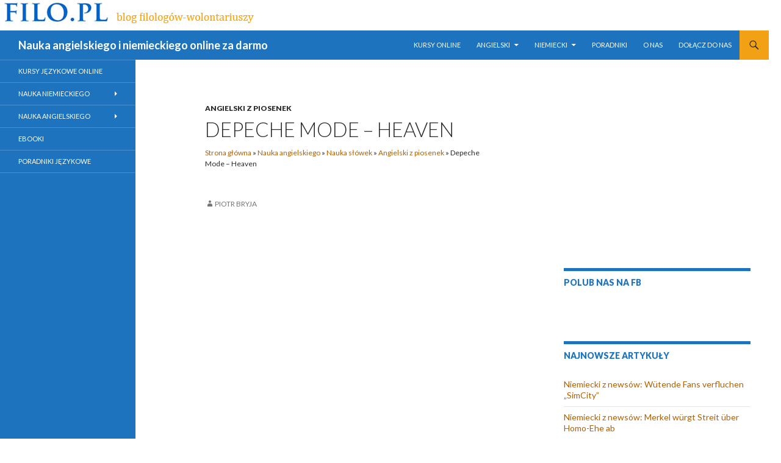

--- FILE ---
content_type: text/html; charset=UTF-8
request_url: http://www.filo.pl/depeche-mode-heaven/
body_size: 24994
content:
<!DOCTYPE html>
<!--[if IE 7]>
<html class="ie ie7" lang="pl-PL">
<![endif]-->
<!--[if IE 8]>
<html class="ie ie8" lang="pl-PL">
<![endif]-->
<!--[if !(IE 7) & !(IE 8)]><!-->
<html lang="pl-PL">
<!--<![endif]-->
<head>
	<meta charset="UTF-8">
	<meta name="viewport" content="width=device-width">
	<title>Depeche Mode - Heaven - Nauka angielskiego i niemieckiego | Filo.pl</title>
	<link rel="profile" href="http://gmpg.org/xfn/11">
	<link rel="pingback" href="http://www.filo.pl/xmlrpc.php">
	<!--[if lt IE 9]>
	<script src="http://www.filo.pl/wp-content/themes/twentyfourteen/js/html5.js"></script>
	<![endif]-->
	
	<!-- This site is optimized with the Yoast SEO plugin v14.4.1 - https://yoast.com/wordpress/plugins/seo/ -->
	<meta name="robots" content="index, follow" />
	<meta name="googlebot" content="index, follow, max-snippet:-1, max-image-preview:large, max-video-preview:-1" />
	<meta name="bingbot" content="index, follow, max-snippet:-1, max-image-preview:large, max-video-preview:-1" />
	<link rel="canonical" href="http://www.filo.pl/depeche-mode-heaven/" />
	<meta property="og:locale" content="pl_PL" />
	<meta property="og:type" content="article" />
	<meta property="og:title" content="Depeche Mode - Heaven - Nauka angielskiego i niemieckiego | Filo.pl" />
	<meta property="og:description" content="Sometimes I slide away, silently I slowly lose myself, over and over Take comfort in my skin endlessly Surrender to my will forever and ever I dissolve in trust I will sing with joy I will end up dust I’m in heaven I stand in golden rays radiantly I burn a fire of love, over &hellip; Czytaj dalej Depeche Mode &#8211; Heaven &rarr;" />
	<meta property="og:url" content="http://www.filo.pl/depeche-mode-heaven/" />
	<meta property="og:site_name" content="Nauka angielskiego i niemieckiego online za darmo" />
	<meta property="article:publisher" content="http://www.facebook.com/filopl" />
	<meta property="article:published_time" content="2013-03-02T18:29:06+00:00" />
	<meta property="article:modified_time" content="2013-03-02T18:29:53+00:00" />
	<meta property="og:image" content="https://i2.wp.com/www.filo.pl/wp-content/uploads/2012/12/nowe_filo1.jpg?fit=300%2C300" />
	<meta property="og:image:width" content="300" />
	<meta property="og:image:height" content="300" />
	<meta name="twitter:card" content="summary" />
	<script type="application/ld+json" class="yoast-schema-graph">{"@context":"https://schema.org","@graph":[{"@type":"WebSite","@id":"http://www.filo.pl/#website","url":"http://www.filo.pl/","name":"Nauka angielskiego i niemieckiego online za darmo","description":"","potentialAction":[{"@type":"SearchAction","target":"http://www.filo.pl/?s={search_term_string}","query-input":"required name=search_term_string"}],"inLanguage":"pl-PL"},{"@type":"WebPage","@id":"http://www.filo.pl/depeche-mode-heaven/#webpage","url":"http://www.filo.pl/depeche-mode-heaven/","name":"Depeche Mode - Heaven - Nauka angielskiego i niemieckiego | Filo.pl","isPartOf":{"@id":"http://www.filo.pl/#website"},"datePublished":"2013-03-02T18:29:06+00:00","dateModified":"2013-03-02T18:29:53+00:00","author":{"@id":"http://www.filo.pl/#/schema/person/3c1e6fec5a6e1bed10c7bef59bb95ed6"},"breadcrumb":{"@id":"http://www.filo.pl/depeche-mode-heaven/#breadcrumb"},"inLanguage":"pl-PL","potentialAction":[{"@type":"ReadAction","target":["http://www.filo.pl/depeche-mode-heaven/"]}]},{"@type":"BreadcrumbList","@id":"http://www.filo.pl/depeche-mode-heaven/#breadcrumb","itemListElement":[{"@type":"ListItem","position":1,"item":{"@type":"WebPage","@id":"http://www.filo.pl/","url":"http://www.filo.pl/","name":"Strona g\u0142\u00f3wna"}},{"@type":"ListItem","position":2,"item":{"@type":"WebPage","@id":"http://www.filo.pl/angielski/","url":"http://www.filo.pl/angielski/","name":"Nauka angielskiego"}},{"@type":"ListItem","position":3,"item":{"@type":"WebPage","@id":"http://www.filo.pl/angielski/slowka/","url":"http://www.filo.pl/angielski/slowka/","name":"Nauka s\u0142\u00f3wek"}},{"@type":"ListItem","position":4,"item":{"@type":"WebPage","@id":"http://www.filo.pl/angielski/slowka/z-piosenek/","url":"http://www.filo.pl/angielski/slowka/z-piosenek/","name":"Angielski z piosenek"}},{"@type":"ListItem","position":5,"item":{"@type":"WebPage","@id":"http://www.filo.pl/depeche-mode-heaven/","url":"http://www.filo.pl/depeche-mode-heaven/","name":"Depeche Mode &#8211; Heaven"}}]},{"@type":["Person"],"@id":"http://www.filo.pl/#/schema/person/3c1e6fec5a6e1bed10c7bef59bb95ed6","name":"Piotr Bryja"}]}</script>
	<!-- / Yoast SEO plugin. -->


<link rel='dns-prefetch' href='//fonts.googleapis.com' />
<link rel='dns-prefetch' href='//s.w.org' />
<link rel="alternate" type="application/rss+xml" title="Nauka angielskiego i niemieckiego online za darmo &raquo; Kanał z wpisami" href="http://www.filo.pl/feed/" />
<link rel="alternate" type="application/rss+xml" title="Nauka angielskiego i niemieckiego online za darmo &raquo; Kanał z komentarzami" href="http://www.filo.pl/comments/feed/" />
		<script type="text/javascript">
			window._wpemojiSettings = {"baseUrl":"https:\/\/s.w.org\/images\/core\/emoji\/12.0.0-1\/72x72\/","ext":".png","svgUrl":"https:\/\/s.w.org\/images\/core\/emoji\/12.0.0-1\/svg\/","svgExt":".svg","source":{"concatemoji":"http:\/\/www.filo.pl\/wp-includes\/js\/wp-emoji-release.min.js?ver=7c1e332f36e3d120934278b79668f4e0"}};
			/*! This file is auto-generated */
			!function(e,a,t){var n,r,o,i=a.createElement("canvas"),p=i.getContext&&i.getContext("2d");function s(e,t){var a=String.fromCharCode;p.clearRect(0,0,i.width,i.height),p.fillText(a.apply(this,e),0,0);e=i.toDataURL();return p.clearRect(0,0,i.width,i.height),p.fillText(a.apply(this,t),0,0),e===i.toDataURL()}function c(e){var t=a.createElement("script");t.src=e,t.defer=t.type="text/javascript",a.getElementsByTagName("head")[0].appendChild(t)}for(o=Array("flag","emoji"),t.supports={everything:!0,everythingExceptFlag:!0},r=0;r<o.length;r++)t.supports[o[r]]=function(e){if(!p||!p.fillText)return!1;switch(p.textBaseline="top",p.font="600 32px Arial",e){case"flag":return s([127987,65039,8205,9895,65039],[127987,65039,8203,9895,65039])?!1:!s([55356,56826,55356,56819],[55356,56826,8203,55356,56819])&&!s([55356,57332,56128,56423,56128,56418,56128,56421,56128,56430,56128,56423,56128,56447],[55356,57332,8203,56128,56423,8203,56128,56418,8203,56128,56421,8203,56128,56430,8203,56128,56423,8203,56128,56447]);case"emoji":return!s([55357,56424,55356,57342,8205,55358,56605,8205,55357,56424,55356,57340],[55357,56424,55356,57342,8203,55358,56605,8203,55357,56424,55356,57340])}return!1}(o[r]),t.supports.everything=t.supports.everything&&t.supports[o[r]],"flag"!==o[r]&&(t.supports.everythingExceptFlag=t.supports.everythingExceptFlag&&t.supports[o[r]]);t.supports.everythingExceptFlag=t.supports.everythingExceptFlag&&!t.supports.flag,t.DOMReady=!1,t.readyCallback=function(){t.DOMReady=!0},t.supports.everything||(n=function(){t.readyCallback()},a.addEventListener?(a.addEventListener("DOMContentLoaded",n,!1),e.addEventListener("load",n,!1)):(e.attachEvent("onload",n),a.attachEvent("onreadystatechange",function(){"complete"===a.readyState&&t.readyCallback()})),(n=t.source||{}).concatemoji?c(n.concatemoji):n.wpemoji&&n.twemoji&&(c(n.twemoji),c(n.wpemoji)))}(window,document,window._wpemojiSettings);
		</script>
		<style type="text/css">
img.wp-smiley,
img.emoji {
	display: inline !important;
	border: none !important;
	box-shadow: none !important;
	height: 1em !important;
	width: 1em !important;
	margin: 0 .07em !important;
	vertical-align: -0.1em !important;
	background: none !important;
	padding: 0 !important;
}
</style>
	<link rel='stylesheet' id='twentyfourteen-jetpack-css'  href='http://www.filo.pl/wp-content/plugins/jetpack/modules/theme-tools/compat/twentyfourteen.css?ver=8.6.4' type='text/css' media='all' />
<link rel='stylesheet' id='wp-block-library-css'  href='http://www.filo.pl/wp-includes/css/dist/block-library/style.min.css?ver=7c1e332f36e3d120934278b79668f4e0' type='text/css' media='all' />
<style id='wp-block-library-inline-css' type='text/css'>
.has-text-align-justify{text-align:justify;}
</style>
<link rel='stylesheet' id='parent-style-css'  href='http://www.filo.pl/wp-content/themes/twentyfourteen/style.css?ver=7c1e332f36e3d120934278b79668f4e0' type='text/css' media='all' />
<link rel='stylesheet' id='child-style-css'  href='http://www.filo.pl/wp-content/themes/twentyfourteen-child/style.css?ver=7c1e332f36e3d120934278b79668f4e0' type='text/css' media='all' />
<link rel='stylesheet' id='twentyfourteen-lato-css'  href='https://fonts.googleapis.com/css?family=Lato%3A300%2C400%2C700%2C900%2C300italic%2C400italic%2C700italic&#038;subset=latin%2Clatin-ext' type='text/css' media='all' />
<link rel='stylesheet' id='genericons-css'  href='http://www.filo.pl/wp-content/plugins/jetpack/_inc/genericons/genericons/genericons.css?ver=3.1' type='text/css' media='all' />
<link rel='stylesheet' id='twentyfourteen-style-css'  href='http://www.filo.pl/wp-content/themes/twentyfourteen-child/style.css?ver=7c1e332f36e3d120934278b79668f4e0' type='text/css' media='all' />
<!--[if lt IE 9]>
<link rel='stylesheet' id='twentyfourteen-ie-css'  href='http://www.filo.pl/wp-content/themes/twentyfourteen/css/ie.css?ver=20131205' type='text/css' media='all' />
<![endif]-->
<!-- Inline jetpack_facebook_likebox -->
<style id='jetpack_facebook_likebox-inline-css' type='text/css'>
.widget_facebook_likebox {
	overflow: hidden;
}

</style>
<link rel='stylesheet' id='social-logos-css'  href='http://www.filo.pl/wp-content/plugins/jetpack/_inc/social-logos/social-logos.min.css?ver=8.6.4' type='text/css' media='all' />
<link rel='stylesheet' id='jetpack_css-css'  href='http://www.filo.pl/wp-content/plugins/jetpack/css/jetpack.css?ver=8.6.4' type='text/css' media='all' />
<script type='text/javascript' src='http://www.filo.pl/wp-includes/js/jquery/jquery.js?ver=1.12.4-wp'></script>
<script type='text/javascript' src='http://www.filo.pl/wp-includes/js/jquery/jquery-migrate.min.js?ver=1.4.1'></script>
<script type='text/javascript'>
/* <![CDATA[ */
var related_posts_js_options = {"post_heading":"h4"};
/* ]]> */
</script>
<script type='text/javascript' src='http://www.filo.pl/wp-content/plugins/jetpack/_inc/build/related-posts/related-posts.min.js?ver=20191011'></script>
<link rel='https://api.w.org/' href='http://www.filo.pl/wp-json/' />
<link rel="EditURI" type="application/rsd+xml" title="RSD" href="http://www.filo.pl/xmlrpc.php?rsd" />
<link rel="wlwmanifest" type="application/wlwmanifest+xml" href="http://www.filo.pl/wp-includes/wlwmanifest.xml" /> 

<link rel='shortlink' href='https://wp.me/p77eIk-15C' />
<link rel="alternate" type="application/json+oembed" href="http://www.filo.pl/wp-json/oembed/1.0/embed?url=http%3A%2F%2Fwww.filo.pl%2Fdepeche-mode-heaven%2F" />
<link rel="alternate" type="text/xml+oembed" href="http://www.filo.pl/wp-json/oembed/1.0/embed?url=http%3A%2F%2Fwww.filo.pl%2Fdepeche-mode-heaven%2F&#038;format=xml" />
<style id="fourteen-colors" type="text/css">/* Custom Contrast Color */
		.site:before,
		#secondary,
		.site-header,
		.site-footer,
		.menu-toggle,
		.featured-content,
		.featured-content .entry-header,
		.slider-direction-nav a,
		.ie8 .featured-content,
		.ie8 .site:before,
		.has-black-background-color {
			background-color: #1e73be;
		}

		.has-black-color {
			color: #1e73be;
		}

		.grid .featured-content .entry-header,
		.ie8 .grid .featured-content .entry-header {
			border-color: #1e73be;
		}

		.slider-control-paging a:before {
			background-color: rgba(255,255,255,.33);
		}

		.hentry .mejs-mediaelement,
		.widget .mejs-mediaelement,
 		.hentry .mejs-container .mejs-controls,
 		.widget .mejs-container .mejs-controls {
			background: #1e73be;
		}

		/* Player controls need separation from the contrast background */
		.primary-sidebar .mejs-controls,
		.site-footer .mejs-controls {
			border: 1px solid;
		}
		
			.content-sidebar .widget_twentyfourteen_ephemera .widget-title:before {
				background: #1e73be;
			}

			.paging-navigation,
			.content-sidebar .widget .widget-title {
				border-top-color: #1e73be;
			}

			.content-sidebar .widget .widget-title, 
			.content-sidebar .widget .widget-title a,
			.paging-navigation,
			.paging-navigation a:hover,
			.paging-navigation a {
				color: #1e73be;
			}

			/* Override the site title color option with an over-qualified selector, as the option is hidden. */
			h1.site-title a {
				color: #fff;
			}
		
		.menu-toggle:active,
		.menu-toggle:focus,
		.menu-toggle:hover {
			background-color: #62b7ff;
		}
		/* Custom accent color. */
		button,
		.button,
		.contributor-posts-link,
		input[type="button"],
		input[type="reset"],
		input[type="submit"],
		.search-toggle,
		.hentry .mejs-controls .mejs-time-rail .mejs-time-current,
		.widget .mejs-controls .mejs-time-rail .mejs-time-current,
		.hentry .mejs-overlay:hover .mejs-overlay-button,
		.widget .mejs-overlay:hover .mejs-overlay-button,
		.widget button,
		.widget .button,
		.widget input[type="button"],
		.widget input[type="reset"],
		.widget input[type="submit"],
		.widget_calendar tbody a,
		.content-sidebar .widget input[type="button"],
		.content-sidebar .widget input[type="reset"],
		.content-sidebar .widget input[type="submit"],
		.slider-control-paging .slider-active:before,
		.slider-control-paging .slider-active:hover:before,
		.slider-direction-nav a:hover,
		.ie8 .primary-navigation ul ul,
		.ie8 .secondary-navigation ul ul,
		.ie8 .primary-navigation li:hover > a,
		.ie8 .primary-navigation li.focus > a,
		.ie8 .secondary-navigation li:hover > a,
		.ie8 .secondary-navigation li.focus > a,
		.wp-block-file .wp-block-file__button,
		.wp-block-button__link,
		.has-green-background-color {
			background-color: #f2a115;
		}

		.site-navigation a:hover,
		.is-style-outline .wp-block-button__link:not(.has-text-color),
		.has-green-color {
			color: #f2a115;
		}

		::-moz-selection {
			background: #f2a115;
		}

		::selection {
			background: #f2a115;
		}

		.paging-navigation .page-numbers.current {
			border-color: #f2a115;
		}

		@media screen and (min-width: 782px) {
			.primary-navigation li:hover > a,
			.primary-navigation li.focus > a,
			.primary-navigation ul ul {
				background-color: #f2a115;
			}
		}

		@media screen and (min-width: 1008px) {
			.secondary-navigation li:hover > a,
			.secondary-navigation li.focus > a,
			.secondary-navigation ul ul {
				background-color: #f2a115;
			}
		}
	
			.contributor-posts-link,
			.button,
			button,
			input[type="button"],
			input[type="reset"],
			input[type="submit"],
			.search-toggle:before,
			.hentry .mejs-overlay:hover .mejs-overlay-button,
			.widet .mejs-overlay:hover .mejs-overlay-button,
			.widget button,
			.widget .button,
			.widget input[type="button"],
			.widget input[type="reset"],
			.widget input[type="submit"],
			.widget_calendar tbody a,
			.widget_calendar tbody a:hover,
			.site-footer .widget_calendar tbody a,
			.content-sidebar .widget input[type="button"],
			.content-sidebar .widget input[type="reset"],
			.content-sidebar .widget input[type="submit"],
			button:hover,
			button:focus,
			.button:hover,
			.button:focus,
			.widget a.button:hover,
			.widget a.button:focus,
			.widget a.button:active,
			.content-sidebar .widget a.button,
			.content-sidebar .widget a.button:hover,
			.content-sidebar .widget a.button:focus,
			.content-sidebar .widget a.button:active,
			.contributor-posts-link:hover,
			.contributor-posts-link:active,
			input[type="button"]:hover,
			input[type="button"]:focus,
			input[type="reset"]:hover,
			input[type="reset"]:focus,
			input[type="submit"]:hover,
			input[type="submit"]:focus,
			.slider-direction-nav a:hover:before,
			.ie8 .primary-navigation li:hover > a,
			.ie8 .primary-navigation li.focus > a,
			.ie8 .secondary-navigation li:hover > a,
			.ie8 .secondary-navigation li.focus > a,
			.is-style-outline .wp-block-button__link:not(.has-text-color):hover,
			.is-style-outline .wp-block-button__link:not(.has-text-color):focus,
			.wp-block-button__link {
				color: #2b2b2b;
			}

			@media screen and (min-width: 782px) {
				.site-navigation li .current_page_item > a,
				.site-navigation li .current_page_ancestor > a,
				.site-navigation li .current-menu-item > a,
				.site-navigation li .current-menu-ancestor > a,
				.primary-navigation ul ul a,
				.primary-navigation li:hover > a,
				.primary-navigation li.focus > a,
				.primary-navigation ul ul {
					color: #2b2b2b;
				}
			}

			@media screen and (min-width: 1008px) {
				.secondary-navigation ul ul a,
				.secondary-navigation li:hover > a,
				.secondary-navigation li.focus > a,
				.secondary-navigation ul ul {
					color: #2b2b2b;
				}
			}

			::selection {
				color: #2b2b2b;
			}

			::-moz-selection {
				color: #2b2b2b;
			}

			.hentry .mejs-controls .mejs-time-rail .mejs-time-loaded,
			.widget .mejs-controls .mejs-time-rail .mejs-time-loaded {
				background-color: #2b2b2b;
			}

		
		/* Generated variants of custom accent color. */
		a,
		.content-sidebar .widget a {
			color: #b16000;
		}

		.contributor-posts-link:hover,
		.button:hover,
		.button:focus,
		.slider-control-paging a:hover:before,
		.search-toggle:hover,
		.search-toggle.active,
		.search-box,
		.widget_calendar tbody a:hover,
		button:hover,
		button:focus,
		input[type="button"]:hover,
		input[type="button"]:focus,
		input[type="reset"]:hover,
		input[type="reset"]:focus,
		input[type="submit"]:hover,
		input[type="submit"]:focus,
		.widget button:hover,
		.widget .button:hover,
		.widget button:focus,
		.widget .button:focus,
		.widget input[type="button"]:hover,
		.widget input[type="button"]:focus,
		.widget input[type="reset"]:hover,
		.widget input[type="reset"]:focus,
		.widget input[type="submit"]:hover,
		.widget input[type="submit"]:focus,
		.content-sidebar .widget input[type="button"]:hover,
		.content-sidebar .widget input[type="button"]:focus,
		.content-sidebar .widget input[type="reset"]:hover,
		.content-sidebar .widget input[type="reset"]:focus,
		.content-sidebar .widget input[type="submit"]:hover,
		.content-sidebar .widget input[type="submit"]:focus,
		.ie8 .primary-navigation ul ul a:hover,
		.ie8 .primary-navigation ul ul li.focus > a,
		.ie8 .secondary-navigation ul ul a:hover,
		.ie8 .secondary-navigation ul ul li.focus > a,
		.wp-block-file .wp-block-file__button:hover,
		.wp-block-file .wp-block-file__button:focus,
		.wp-block-button__link:not(.has-text-color):hover,
		.wp-block-button__link:not(.has-text-color):focus,
		.is-style-outline .wp-block-button__link:not(.has-text-color):hover,
		.is-style-outline .wp-block-button__link:not(.has-text-color):focus {
			background-color: #ffbe32;
		}

		.featured-content a:hover,
		.featured-content .entry-title a:hover,
		.widget a:hover,
		.widget-title a:hover,
		.widget_twentyfourteen_ephemera .entry-meta a:hover,
		.hentry .mejs-controls .mejs-button button:hover,
		.widget .mejs-controls .mejs-button button:hover,
		.site-info a:hover,
		.featured-content a:hover,
		.wp-block-latest-comments_comment-meta a:hover,
		.wp-block-latest-comments_comment-meta a:focus {
			color: #ffbe32;
		}

		a:active,
		a:hover,
		.entry-title a:hover,
		.entry-meta a:hover,
		.cat-links a:hover,
		.entry-content .edit-link a:hover,
		.post-navigation a:hover,
		.image-navigation a:hover,
		.comment-author a:hover,
		.comment-list .pingback a:hover,
		.comment-list .trackback a:hover,
		.comment-metadata a:hover,
		.comment-reply-title small a:hover,
		.content-sidebar .widget a:hover,
		.content-sidebar .widget .widget-title a:hover,
		.content-sidebar .widget_twentyfourteen_ephemera .entry-meta a:hover {
			color: #ce7d1d;
		}

		.page-links a:hover,
		.paging-navigation a:hover {
			border-color: #ce7d1d;
		}

		.entry-meta .tag-links a:hover:before {
			border-right-color: #ce7d1d;
		}

		.page-links a:hover,
		.entry-meta .tag-links a:hover {
			background-color: #ce7d1d;
		}

		@media screen and (min-width: 782px) {
			.primary-navigation ul ul a:hover,
			.primary-navigation ul ul li.focus > a {
				background-color: #ffbe32;
			}
		}

		@media screen and (min-width: 1008px) {
			.secondary-navigation ul ul a:hover,
			.secondary-navigation ul ul li.focus > a {
				background-color: #ffbe32;
			}
		}

		button:active,
		.button:active,
		.contributor-posts-link:active,
		input[type="button"]:active,
		input[type="reset"]:active,
		input[type="submit"]:active,
		.widget input[type="button"]:active,
		.widget input[type="reset"]:active,
		.widget input[type="submit"]:active,
		.content-sidebar .widget input[type="button"]:active,
		.content-sidebar .widget input[type="reset"]:active,
		.content-sidebar .widget input[type="submit"]:active,
		.wp-block-file .wp-block-file__button:active,
		.wp-block-button__link:active {
			background-color: #ffd246;
		}

		.site-navigation .current_page_item > a,
		.site-navigation .current_page_ancestor > a,
		.site-navigation .current-menu-item > a,
		.site-navigation .current-menu-ancestor > a {
			color: #ffd246;
		}
	
		/* Higher contrast Accent Color against contrast color */
		.site-navigation .current_page_item > a,
		.site-navigation .current_page_ancestor > a,
		.site-navigation .current-menu-item > a,
		.site-navigation .current-menu-ancestor > a,
		.site-navigation a:hover,
		.featured-content a:hover,
		.featured-content .entry-title a:hover,
		.widget a:hover,
		.widget-title a:hover,
		.widget_twentyfourteen_ephemera .entry-meta a:hover,
		.hentry .mejs-controls .mejs-button button:hover,
		.widget .mejs-controls .mejs-button button:hover,
		.site-info a:hover,
		.featured-content a:hover {
			color: #ffc135;
		}

		.hentry .mejs-controls .mejs-time-rail .mejs-time-current,
		.widget .mejs-controls .mejs-time-rail .mejs-time-current,
		.slider-control-paging a:hover:before,
		.slider-control-paging .slider-active:before,
		.slider-control-paging .slider-active:hover:before {
			background-color: #ffc135;
		}
	</style><script type="text/javascript">
(function(url){
	if(/(?:Chrome\/26\.0\.1410\.63 Safari\/537\.31|WordfenceTestMonBot)/.test(navigator.userAgent)){ return; }
	var addEvent = function(evt, handler) {
		if (window.addEventListener) {
			document.addEventListener(evt, handler, false);
		} else if (window.attachEvent) {
			document.attachEvent('on' + evt, handler);
		}
	};
	var removeEvent = function(evt, handler) {
		if (window.removeEventListener) {
			document.removeEventListener(evt, handler, false);
		} else if (window.detachEvent) {
			document.detachEvent('on' + evt, handler);
		}
	};
	var evts = 'contextmenu dblclick drag dragend dragenter dragleave dragover dragstart drop keydown keypress keyup mousedown mousemove mouseout mouseover mouseup mousewheel scroll'.split(' ');
	var logHuman = function() {
		if (window.wfLogHumanRan) { return; }
		window.wfLogHumanRan = true;
		var wfscr = document.createElement('script');
		wfscr.type = 'text/javascript';
		wfscr.async = true;
		wfscr.src = url + '&r=' + Math.random();
		(document.getElementsByTagName('head')[0]||document.getElementsByTagName('body')[0]).appendChild(wfscr);
		for (var i = 0; i < evts.length; i++) {
			removeEvent(evts[i], logHuman);
		}
	};
	for (var i = 0; i < evts.length; i++) {
		addEvent(evts[i], logHuman);
	}
})('//www.filo.pl/?wordfence_lh=1&hid=3B7925C4670B506699EB5905FC180D3F');
</script><meta name="google-site-verification" content="oBT7NH4T8jADqXgsDYKcDk0pN7XjXMV4Y84C_YEKAGk" />
<link rel='dns-prefetch' href='//v0.wordpress.com'/>
<link rel='dns-prefetch' href='//i0.wp.com'/>
<link rel='dns-prefetch' href='//i1.wp.com'/>
<link rel='dns-prefetch' href='//i2.wp.com'/>
<link rel='dns-prefetch' href='//jetpack.wordpress.com'/>
<link rel='dns-prefetch' href='//s0.wp.com'/>
<link rel='dns-prefetch' href='//s1.wp.com'/>
<link rel='dns-prefetch' href='//s2.wp.com'/>
<link rel='dns-prefetch' href='//public-api.wordpress.com'/>
<link rel='dns-prefetch' href='//0.gravatar.com'/>
<link rel='dns-prefetch' href='//1.gravatar.com'/>
<link rel='dns-prefetch' href='//2.gravatar.com'/>
<style type='text/css'>img#wpstats{display:none}</style><style type="text/css" id="custom-background-css">
body.custom-background { background-color: #ffffff; }
</style>
	<meta data-pso-pv="1.2.1" data-pso-pt="singlePost" data-pso-th="56010990d2d48111aeb357711508162b"><script async src="//pagead2.googlesyndication.com/pagead/js/adsbygoogle.js"></script><script pagespeed_no_defer="" data-pso-version="20170502_060509">window.dynamicgoogletags={config:[]};dynamicgoogletags.config=["ca-pub-7882922032519538",[[[["DIV",null,"secondary",[]],["10px","10px",1],2,[0],"8755338263",0,null,null,5],[["DIV",null,"content-sidebar",[]],["10px","10px",0],1,[0],"8876102662",0,null,null,5],[["ARTICLE",0,null,[],0],["10px","24px",0],0,[0],"1352835867",0,null,null,9]]],[[[[null,[[0,19]],null,16,1,1],[null,[[20,20]],null,34,1,1],[null,[[180,199]],null,17,1,1],[null,[[320,339]],null,32,1,1]],[[["BODY",0,null,[]],["10px","10px",1],1,[4],null,0,null,null,2],[["BODY",0,null,[]],["10px","10px",1],2,[5],null,0,null,null,2],[["HEADER",0,null,[]],["10px","10px",1],0,[4],null,0,null,null,4],[["DIV",null,"content",[]],["10px","10px",1],3,[1],null,0,null,null,6],[["DIV",null,null,["nav-links"]],["10px","12px",1],0,[1],null,0,null,null,8],[["DIV",null,"content-sidebar",[]],["10px","48px",1],2,[1],null,0,null,null,5],[["ASIDE",null,"recent-posts-4",[]],["10px","48px",1],3,[1],null,0,null,null,6],[["DIV",null,"secondary",[]],["10px","10px",1],1,[1],null,0,null,null,5],[["DIV",null,"secondary",[]],["10px","10px",1],2,[5],null,0,null,null,5],[["DIV",null,"secondary",[]],["10px","10px",1],3,[5],null,0,null,null,5],[["DIV",null,null,["site-info"]],["10px","10px",1],0,[5],null,0,null,null,5],[["DIV",null,"content-sidebar",[]],["10px","10px",1],1,[0],null,0,null,null,5],[["ASIDE",null,"facebook-likebox-3",[]],["10px","48px",1],3,[1],null,0,null,null,6],[["DIV",0,null,["jp-relatedposts-post-nothumbs"],1],["10px","10px",0],0,[0],null,0],[["DIV",0,null,["jp-relatedposts-post-nothumbs"],2],["10px","10px",0],0,[0],null,0],[["DIV",0,null,["jp-relatedposts-post-nothumbs"],3],["10px","10px",0],0,[0],null,0],[["DIV",0,null,["jp-relatedposts-post-nothumbs"],-1],["10px","10px",0],3,[0],null,0,null,null,12],[["DIV",1,null,["jp-relatedposts-post-nothumbs"],1],["10px","10px",0],0,[0],null,0],[["DIV",1,null,["jp-relatedposts-post-nothumbs"],2],["10px","10px",0],0,[0],null,0],[["DIV",1,null,["jp-relatedposts-post-nothumbs"],3],["10px","10px",0],0,[0],null,0],[["DIV",1,null,["jp-relatedposts-post-nothumbs"],-1],["10px","10px",0],3,[0],null,0,null,null,12],[["DIV",2,null,["jp-relatedposts-post-nothumbs"],1],["10px","10px",0],0,[0],null,0],[["DIV",2,null,["jp-relatedposts-post-nothumbs"],2],["10px","10px",0],0,[0],null,0],[["DIV",2,null,["jp-relatedposts-post-nothumbs"],3],["10px","10px",0],0,[0],null,0],[["DIV",2,null,["jp-relatedposts-post-nothumbs"],-1],["10px","10px",0],3,[0],null,0,null,null,12]],["6982397068","8459130267","9935863466","2412596666","3889329862"],["DIV",null,null,["jp-relatedposts-post-nothumbs"]],"20170214_040801"]],"WordPressSinglePost","1650873864",null,0.01,null,[null,1494904533034],0.01,1,null,null,"http://www.filo.pl"];(function(){var h=this,aa=function(a){var b=typeof a;if("object"==b)if(a){if(a instanceof Array)return"array";if(a instanceof Object)return b;var c=Object.prototype.toString.call(a);if("[object Window]"==c)return"object";if("[object Array]"==c||"number"==typeof a.length&&"undefined"!=typeof a.splice&&"undefined"!=typeof a.propertyIsEnumerable&&!a.propertyIsEnumerable("splice"))return"array";if("[object Function]"==c||"undefined"!=typeof a.call&&"undefined"!=typeof a.propertyIsEnumerable&&!a.propertyIsEnumerable("call"))return"function"}else return"null";
else if("function"==b&&"undefined"==typeof a.call)return"object";return b},p=function(a){return"number"==typeof a},ba=function(a,b){var c=Array.prototype.slice.call(arguments,1);return function(){var b=c.slice();b.push.apply(b,arguments);return a.apply(this,b)}},r=function(a,b){function c(){}c.prototype=b.prototype;a.Sa=b.prototype;a.prototype=new c;a.prototype.constructor=a;a.Ua=function(a,c,f){for(var d=Array(arguments.length-2),e=2;e<arguments.length;e++)d[e-2]=arguments[e];return b.prototype[c].apply(a,
d)}};var ca=document,da=window;var ea=String.prototype.trim?function(a){return a.trim()}:function(a){return a.replace(/^[\s\xa0]+|[\s\xa0]+$/g,"")},fa=function(a,b){return a<b?-1:a>b?1:0},ga=function(a){return String(a).replace(/\-([a-z])/g,function(a,c){return c.toUpperCase()})};var ha=Array.prototype.forEach?function(a,b,c){Array.prototype.forEach.call(a,b,c)}:function(a,b,c){for(var d=a.length,e="string"==typeof a?a.split(""):a,f=0;f<d;f++)f in e&&b.call(c,e[f],f,a)};var t;a:{var ia=h.navigator;if(ia){var ja=ia.userAgent;if(ja){t=ja;break a}}t=""}var v=function(a){return-1!=t.indexOf(a)};var ka=function(a){ka[" "](a);return a};ka[" "]=function(){};var ma=function(a,b){var c=la;Object.prototype.hasOwnProperty.call(c,a)||(c[a]=b(a))};var na=v("Opera"),w=v("Trident")||v("MSIE"),oa=v("Edge"),pa=v("Gecko")&&!(-1!=t.toLowerCase().indexOf("webkit")&&!v("Edge"))&&!(v("Trident")||v("MSIE"))&&!v("Edge"),qa=-1!=t.toLowerCase().indexOf("webkit")&&!v("Edge"),ra=function(){var a=h.document;return a?a.documentMode:void 0},sa;
a:{var ta="",ua=function(){var a=t;if(pa)return/rv\:([^\);]+)(\)|;)/.exec(a);if(oa)return/Edge\/([\d\.]+)/.exec(a);if(w)return/\b(?:MSIE|rv)[: ]([^\);]+)(\)|;)/.exec(a);if(qa)return/WebKit\/(\S+)/.exec(a);if(na)return/(?:Version)[ \/]?(\S+)/.exec(a)}();ua&&(ta=ua?ua[1]:"");if(w){var va=ra();if(null!=va&&va>parseFloat(ta)){sa=String(va);break a}}sa=ta}
var wa=sa,la={},xa=function(a){ma(a,function(){for(var b=0,c=ea(String(wa)).split("."),d=ea(String(a)).split("."),e=Math.max(c.length,d.length),f=0;0==b&&f<e;f++){var g=c[f]||"",k=d[f]||"";do{g=/(\d*)(\D*)(.*)/.exec(g)||["","","",""];k=/(\d*)(\D*)(.*)/.exec(k)||["","","",""];if(0==g[0].length&&0==k[0].length)break;b=fa(0==g[1].length?0:parseInt(g[1],10),0==k[1].length?0:parseInt(k[1],10))||fa(0==g[2].length,0==k[2].length)||fa(g[2],k[2]);g=g[3];k=k[3]}while(0==b)}return 0<=b})},ya;var za=h.document;
ya=za&&w?ra()||("CSS1Compat"==za.compatMode?parseInt(wa,10):5):void 0;var Aa;if(!(Aa=!pa&&!w)){var Ba;if(Ba=w)Ba=9<=Number(ya);Aa=Ba}Aa||pa&&xa("1.9.1");w&&xa("9");var x=function(a,b,c,d){this.top=a;this.right=b;this.bottom=c;this.left=d};x.prototype.floor=function(){this.top=Math.floor(this.top);this.right=Math.floor(this.right);this.bottom=Math.floor(this.bottom);this.left=Math.floor(this.left);return this};var Da=function(){var a=Ca;try{var b;if(b=!!a&&null!=a.location.href)a:{try{ka(a.foo);b=!0;break a}catch(c){}b=!1}return b}catch(c){return!1}},Ea=function(a,b){for(var c in a)Object.prototype.hasOwnProperty.call(a,c)&&b.call(void 0,a[c],c,a)};var Fa=function(){var a=!1;try{var b=Object.defineProperty({},"passive",{get:function(){a=!0}});h.addEventListener("test",null,b)}catch(c){}return a}();var Ga=function(a){h.google_image_requests||(h.google_image_requests=[]);var b=h.document.createElement("img");b.src=a;h.google_image_requests.push(b)};var Ha=!!window.google_async_iframe_id,Ca=Ha&&window.parent||window;var Ia=function(a,b,c,d,e){this.ma=c||4E3;this.H=a||"&";this.ya=b||",$";this.T=void 0!==d?d:"trn";this.Ta=e||null;this.xa=!1;this.V={};this.Ka=0;this.L=[]},Ka=function(a,b,c,d,e){var f=[];Ea(a,function(a,k){(a=Ja(a,b,c,d,e))&&f.push(k+"="+a)});return f.join(b)},Ja=function(a,b,c,d,e){if(null==a)return"";b=b||"&";c=c||",$";"string"==typeof c&&(c=c.split(""));if(a instanceof Array){if(d=d||0,d<c.length){for(var f=[],g=0;g<a.length;g++)f.push(Ja(a[g],b,c,d+1,e));return f.join(c[d])}}else if("object"==
typeof a)return e=e||0,2>e?encodeURIComponent(Ka(a,b,c,d,e+1)):"...";return encodeURIComponent(String(a))},Ma=function(a,b,c,d){b=b+"//"+c+d;var e=La(a)-d.length-0;if(0>e)return"";a.L.sort(function(a,b){return a-b});d=null;c="";for(var f=0;f<a.L.length;f++)for(var g=a.L[f],k=a.V[g],m=0;m<k.length;m++){if(!e){d=null==d?g:d;break}var l=Ka(k[m],a.H,a.ya);if(l){l=c+l;if(e>=l.length){e-=l.length;b+=l;c=a.H;break}else a.xa&&(c=e,l[c-1]==a.H&&--c,b+=l.substr(0,c),c=a.H,e=0);d=null==d?g:d}}f="";a.T&&null!=
d&&(f=c+a.T+"="+(a.Ta||d));return b+f+""},La=function(a){if(!a.T)return a.ma;var b=1,c;for(c in a.V)b=c.length>b?c.length:b;return a.ma-a.T.length-b-a.H.length-1};var Pa=function(a,b,c,d){var e=Na;if((c?e.Qa:Math.random())<(d||e.Ba))try{if(b instanceof Ia)var f=b;else f=new Ia,Ea(b,function(a,b){var c=f,d=c.Ka++,e={};e[b]=a;a=[e];c.L.push(d);c.V[d]=a});var g=Ma(f,e.Na,e.Da,e.Ma+a+"&");g&&Ga(g)}catch(k){}};var Qa=function(a,b){this.events=[];this.Z=b||h;var c=null;b&&(b.google_js_reporting_queue=b.google_js_reporting_queue||[],this.events=b.google_js_reporting_queue,c=b.google_measure_js_timing);this.ja=null!=c?c:Math.random()<a;a:{try{var d=(this.Z||h).top.location.hash;if(d){var e=d.match(/\bdeid=([\d,]+)/);var f=e&&e[1]||"";break a}}catch(g){}f=""}a=f;b=this.Z.performance;this.sa=!!(b&&b.mark&&b.clearMarks&&a.indexOf&&0<a.indexOf("1337"))};
Qa.prototype.disable=function(){this.sa&&ha(this.events,this.Aa,this);this.events.length=0;this.ja=!1};Qa.prototype.Aa=function(a){if(a&&this.sa){var b=this.Z.performance;b.clearMarks("goog_"+a.uniqueId+"_start");b.clearMarks("goog_"+a.uniqueId+"_end")}};var Na,y;if(Ha&&!Da()){var Ra="."+ca.domain;try{for(;2<Ra.split(".").length&&!Da();)ca.domain=Ra=Ra.substr(Ra.indexOf(".")+1),Ca=window.parent}catch(a){}Da()||(Ca=window)}y=Ca;var Sa=new Qa(1,y);Na=new function(){this.Na="http:"===da.location.protocol?"http:":"https:";this.Da="pagead2.googlesyndication.com";this.Ma="/pagead/gen_204?id=";this.Ba=.01;this.Qa=Math.random()};
if("complete"==y.document.readyState)y.google_measure_js_timing||Sa.disable();else if(Sa.ja){var Ta=function(){y.google_measure_js_timing||Sa.disable()};y.addEventListener?y.addEventListener("load",Ta,Fa?void 0:!1):y.attachEvent&&y.attachEvent("onload",Ta)};var z=function(){},Ua="function"==typeof Uint8Array,B=function(a,b,c){a.a=null;b||(b=[]);a.Wa=void 0;a.M=-1;a.l=b;a:{if(a.l.length){b=a.l.length-1;var d=a.l[b];if(d&&"object"==typeof d&&"array"!=aa(d)&&!(Ua&&d instanceof Uint8Array)){a.R=b-a.M;a.G=d;break a}}a.R=Number.MAX_VALUE}a.Va={};if(c)for(b=0;b<c.length;b++)d=c[b],d<a.R?(d+=a.M,a.l[d]=a.l[d]||A):a.G[d]=a.G[d]||A},A=[],C=function(a,b){if(b<a.R){b+=a.M;var c=a.l[b];return c===A?a.l[b]=[]:c}c=a.G[b];return c===A?a.G[b]=[]:c},Wa=function(a){a=
C(Va,a);return null==a?a:+a},D=function(a,b,c){b<a.R?a.l[b+a.M]=c:a.G[b]=c},E=function(a,b,c){a.a||(a.a={});if(!a.a[c]){var d=C(a,c);d&&(a.a[c]=new b(d))}return a.a[c]},F=function(a,b,c){a.a||(a.a={});if(!a.a[c]){for(var d=C(a,c),e=[],f=0;f<d.length;f++)e[f]=new b(d[f]);a.a[c]=e}b=a.a[c];b==A&&(b=a.a[c]=[]);return b},Xa=function(a,b,c){a.a||(a.a={});c=c||[];for(var d=[],e=0;e<c.length;e++)d[e]=G(c[e]);a.a[b]=c;D(a,b,d)},Ya=function(a){if(a.a)for(var b in a.a){var c=a.a[b];if("array"==aa(c))for(var d=
0;d<c.length;d++)c[d]&&G(c[d]);else c&&G(c)}},G=function(a){Ya(a);return a.l};z.prototype.toString=function(){Ya(this);return this.l.toString()};var Za=function(a){var b;if("array"==aa(a)){for(var c=Array(a.length),d=0;d<a.length;d++)null!=(b=a[d])&&(c[d]="object"==typeof b?Za(b):b);return c}if(Ua&&a instanceof Uint8Array)return new Uint8Array(a);c={};for(d in a)null!=(b=a[d])&&(c[d]="object"==typeof b?Za(b):b);return c};var H=function(a){this.oa={};this.oa.c=a;this.o=[];this.u=null;this.v=[];this.fa=0};H.prototype.g=function(a){for(var b=0;b<this.o.length;b++)if(this.o[b]==a)return this;this.o.push(a);return this};var $a=function(a,b){a.u=a.u?a.u:b;return a};H.prototype.C=function(a){for(var b=0;b<this.v.length;b++)if(this.v[b]==a)return this;this.v.push(a);return this};
H.prototype.getData=function(a){var b=this.oa,c={};for(d in b)c[d]=b[d];0<this.fa&&(c.t=this.fa);c.err=this.o.join();c.warn=this.v.join();if(this.u){c.excp_n=this.u.name;c.excp_m=this.u.message&&this.u.message.substring(0,512);if(b=this.u.stack){var d=this.u.stack;try{-1==d.indexOf("")&&(d="\n"+d);for(var e;d!=e;)e=d,d=d.replace(/((https?:\/..*\/)[^\/:]*:\d+(?:.|\n)*)\2/,"$1");b=d.replace(/\n */g,"\n")}catch(f){b=""}}c.excp_s=b}c.w=0<a.innerWidth?a.innerWidth:null;c.h=0<a.innerHeight?a.innerHeight:
null;return c};var bb=function(a,b){ab(a,a.Ga,a.X,b)},ab=function(a,b,c,d){var e=d.u;d=d.getData(a.K);a.Ia?(d.type=b,a.K.console.log(d),e&&a.K.console.error(e)):0<c&&(d.r=c,Pa(b,d,"jserror"!=b,c))};var I=function(a){return a.dynamicgoogletags=a.dynamicgoogletags||{}};var J=function(a){B(this,a,cb)};r(J,z);var cb=[4];J.prototype.getId=function(){return C(this,3)};var K=function(a){B(this,a,null)};r(K,z);var db=function(a){B(this,a,null)};r(db,z);var L=function(a){return E(a,J,1)},M=function(a){B(this,a,eb)};r(M,z);var eb=[1];M.prototype.i=function(){return F(this,db,1)};M.prototype.qa=function(a){Xa(this,1,a)};var N=function(a){B(this,a,fb)};r(N,z);var fb=[2],gb=function(a){B(this,a,null)};r(gb,z);N.prototype.la=function(){return C(this,3)};N.prototype.ra=function(a){D(this,3,a)};var O=function(a){B(this,a,hb)};r(O,z);var hb=[1,2,3];O.prototype.i=function(){return F(this,db,2)};
O.prototype.qa=function(a){Xa(this,2,a)};var P=function(a){B(this,a,ib)};r(P,z);var ib=[3],jb=function(a){B(this,a,null)};r(jb,z);P.prototype.A=function(){return C(this,1)};P.prototype.D=function(){return E(this,M,2)};P.prototype.O=function(){return C(this,4)};P.prototype.la=function(){return C(this,5)};P.prototype.ra=function(a){D(this,5,a)};P.prototype.N=function(){return E(this,jb,9)};var kb=function(a){this.m=a;this.ua=[]};kb.prototype.f=function(){return 0<F(this.m,O,3).length?F(this.m,O,3)[0]:null};var lb=function(a){var b=["adsbygoogle-placeholder"];a=a.className?a.className.split(/\s+/):[];for(var c={},d=0;d<a.length;++d)c[a[d]]=!0;for(d=0;d<b.length;++d)if(!c[b[d]])return!1;return!0};var mb=function(a,b){for(var c=0;c<b.length;c++){var d=b[c],e=ga(d.Xa);a[e]=d.value}},pb=function(a,b){var c=nb;b.setAttribute("data-adsbygoogle-status","reserved");b={element:b};(c=c&&c.Oa)&&(b.params=c);ob(a).push(b)},ob=function(a){return a.adsbygoogle=a.adsbygoogle||[]};var qb=function(a,b){if(!a)return!1;a=b.getComputedStyle?b.getComputedStyle(a,null):a.currentStyle;if(!a)return!1;a=a.cssFloat||a.styleFloat;return"left"==a||"right"==a},rb=function(a){for(a=a.previousSibling;a&&1!=a.nodeType;)a=a.previousSibling;return a?a:null},sb=function(a){return!!a.nextSibling||!!a.parentNode&&sb(a.parentNode)};var tb=function(a,b){var c=a.length;if(null!=c)for(var d=0;d<c;d++)b.call(void 0,a[d],d)};var ub=function(a,b,c,d){this.na=a;this.aa=b;this.ba=c;this.P=d};ub.prototype.query=function(a){var b=[];try{b=a.querySelectorAll(this.na)}catch(f){}if(!b.length)return[];a=b;b=a.length;if(0<b){for(var c=Array(b),d=0;d<b;d++)c[d]=a[d];a=c}else a=[];a=vb(this,a);p(this.aa)&&(b=this.aa,0>b&&(b+=a.length),a=0<=b&&b<a.length?[a[b]]:[]);if(p(this.ba)){b=[];for(c=0;c<a.length;c++){var d=wb(a[c]),e=this.ba;0>e&&(e+=d.length);0<=e&&e<d.length&&b.push(d[e])}a=b}return a};
ub.prototype.toString=function(){return JSON.stringify({nativeQuery:this.na,occurrenceIndex:this.aa,paragraphIndex:this.ba,ignoreMode:this.P})};
var vb=function(a,b){if(null==a.P)return b;switch(a.P){case 1:return b.slice(1);case 2:return b.slice(0,b.length-1);case 3:return b.slice(1,b.length-1);case 0:return b;default:throw Error("Unknown ignore mode: "+a.P);}},wb=function(a){var b=[];tb(a.getElementsByTagName("p"),function(a){100<=xb(a)&&b.push(a)});return b},xb=function(a){if(3==a.nodeType)return a.length;if(1!=a.nodeType||"SCRIPT"==a.tagName)return 0;var b=0;tb(a.childNodes,function(a){b+=xb(a)});return b},yb=function(a){return 0==a.length||
isNaN(a[0])?a:"\\"+(30+parseInt(a[0],10))+" "+a.substring(1)};var zb=function(a,b){var c=0,d=C(a,6);if(void 0!==d)switch(d){case 0:c=1;break;case 1:c=2;break;case 2:c=3}var d=null,e=C(a,7);if(C(a,1)||a.getId()||0<C(a,4).length){var f=a.getId(),g=C(a,1),e=C(a,4),d=C(a,2);a=C(a,5);var k="";g&&(k+=g);f&&(k+="#"+yb(f));if(e)for(f=0;f<e.length;f++)k+="."+yb(e[f]);d=(e=k)?new ub(e,d,a,c):null}else e&&(d=new ub(e,C(a,2),C(a,5),c));return d?d.query(b):[]},Ab=function(a,b){if(a==b)return!0;if(!a||!b||C(a,1)!=C(b,1)||C(a,2)!=C(b,2)||a.getId()!=b.getId()||C(a,7)!=C(b,
7)||C(a,5)!=C(b,5)||C(a,6)!=C(b,6))return!1;a=C(a,4);b=C(b,4);if(a||b)if(a&&b&&a.length==b.length)for(var c=0;c<a.length;c++){if(a[c]!=b[c])return!1}else return!1;return!0};var Bb=function(a){a=a.document;return("CSS1Compat"==a.compatMode?a.documentElement:a.body)||{}},Cb=function(a){return void 0===a.pageYOffset?(a.document.documentElement||a.document.body.parentNode||a.document.body).scrollTop:a.pageYOffset};var Db=function(a,b){b=L(b);if(!b)return null;a=zb(b,a);return 0<a.length?a[0]:null},Fb=function(a,b){b=Eb(a,b,!0);return p(b)&&!(b<=Bb(a).clientHeight)},Gb=function(a,b){return a.body?b-a.body.getBoundingClientRect().top:b},Eb=function(a,b,c){if(!c||!p(C(b,8))){var d=Db(a.document,b);if(d){var e=null!=E(b,K,2)?C(E(b,K,2),3):void 0;c=a.document.createElement("div");c.className="googlepublisherpluginad";var f=c.style;f.textAlign="center";f.width="100%";f.height="0px";f.clear=e?"both":"none";Hb(c,d,
C(b,3));d=c.getBoundingClientRect().top+Cb(a);c.parentNode.removeChild(c);D(b,8,d)}}b=C(b,8);return p(b)?b-Cb(a):null},Ib={0:0,1:1,2:2,3:3},Jb={0:"auto",1:"horizontal",2:"vertical",3:"rectangle"},Kb=function(a,b){a.sort(function(a,d){a=Eb(b,a,!0);a=p(a)?a:Number.POSITIVE_INFINITY;d=Eb(b,d,!0);d=p(d)?d:Number.POSITIVE_INFINITY;return a-d})},Hb=function(a,b,c){switch(Ib[c]){case 0:b.parentNode&&b.parentNode.insertBefore(a,b);break;case 3:if(c=b.parentNode){var d=b.nextSibling;if(d&&d.parentNode!=c)for(;d&&
8==d.nodeType;)d=d.nextSibling;c.insertBefore(a,d)}break;case 1:b.insertBefore(a,b.firstChild);break;case 2:b.appendChild(a)}if(1!=b.nodeType?0:"INS"==b.tagName&&lb(b))b.style.display="block"};var nb=new function(){this.ia="googlepublisherpluginad";this.Oa={google_tag_origin:"pso"}},Q=function(a){this.b=a;this.j=[];this.ea=0;this.o=[];this.v=[];this.Y=null;this.pa=!1},Lb=function(a,b){a=E(a.f(),J,4);if(!(a&&b&&C(b,1)==C(a,1)&&b.getId()==a.getId()&&p(C(b,2))&&p(C(b,5))))return!1;a=C(a,4);b=C(b,4);if(a.length!=b.length)return!1;for(var c=0;c<a.length;++c)if(b[c]!=a[c])return!1;return!0},Mb=function(a){var b=p(void 0)?void 0:20;var c=a.f();var d=c.i(),e=E(c,J,4);if(!(a.pa||0>=b)&&e&&0!=zb(e,
a.b.document).length){a.pa=!0;for(var f=[],g=0;g<d.length;++g){var k=d[g];var m=L(k);Lb(a,m)&&(c=C(m,2),m=C(m,5),null!=c&&null!=m&&0<=c&&0<=m&&(!f[c]||C(L(f[c]),5)<m)&&(f[c]=k))}m=0;d=zb(e,a.b.document);for(c=0;c<f.length&&m<b;++c){var e=m,g=a,l=d[c],k=f[c];m=b-m;var u=g.f().i(),q=0;if(l&&k){l=wb(l).length;switch(C(L(k),6)){case 0:case 1:--l;break;case 2:l-=2}for(var n=C(L(k),5)+1;n<l&&q<m;++n){var Oa=new k.constructor(Za(G(k))),Hc=L(Oa);D(Hc,5,n);u.push(Oa);q++}}q&&g.f().qa(u);m=e+q}}};
Q.prototype.g=function(a){for(var b=0;b<this.o.length;++b)if(this.o[b]==a)return;this.o.push(a)};Q.prototype.C=function(a){for(var b=0;b<this.v.length;++b)if(this.v[b]==a)return;this.v.push(a)};
var Nb=function(a,b,c){var d=Ib[C(b,3)],e=Db(a.b.document,b);if(e){a:{var f=a.b;switch(d){case 0:f=qb(rb(e),f);break a;case 3:f=qb(e,f);break a;case 2:var g=e.lastChild;f=qb(g?1==g.nodeType?g:rb(g):null,f);break a}f=!1}if(!f&&(c||2!=d||sb(e))&&(c=1==d||2==d?e:e.parentNode,!c||(1!=c.nodeType?0:"INS"==c.tagName&&lb(c))||!(0>=c.offsetWidth)))a:if(C(b,7))a.C(8);else{b:if(C(b,5))c=C(b,5);else{if(c=R(a).f())if(c=C(c,3),a.ea<c.length){c=c[a.ea++];break b}a.g(4);c=null}if(null!=c){D(b,7,!0);d=[];(f=a.O())&&
d.push(f);f=R(a).ua;for(g=0;g<f.length;++g)d.push(f[g]);p(C(b,9))&&d.push("pso-lv-"+C(b,9));var k=a.b.document;f=a.A();var g=C(b,6),g=null!=g?Jb[g]:g,m=E(b,K,2),l={};m&&(l.ta=C(m,1),l.ha=C(m,2),l.za=!!C(m,3));var m=c,u=nb,q=k.createElement("div"),n=q.style;n.textAlign="center";n.width="100%";n.height="auto";n.clear=l.za?"both":"none";l.La&&mb(n,l.La);k=k.createElement("ins");n=k.style;n.display="block";n.margin="auto";n.backgroundColor="transparent";l.ta&&(n.marginTop=l.ta);l.ha&&(n.marginBottom=
l.ha);l.va&&mb(n,l.va);q.appendChild(k);k.setAttribute("data-ad-format",g?g:"auto");if(g=u&&u.ia)q.className=g;k.className="adsbygoogle";k.setAttribute("data-ad-client",f);m&&k.setAttribute("data-ad-slot",m);d.length&&k.setAttribute("data-ad-channel",d.join("+"));Hb(q,e,C(b,3));try{pb(a.b,k)}catch(Oa){C(b,5)!=c&&a.ea--;D(b,7,!1);a.C(6);q&&q.parentNode&&q.parentNode.removeChild(q);break a}a.j.push(q)}}}},Ob=function(a,b){for(var c=Number.POSITIVE_INFINITY,d=0;d<a.j.length;++d)var e=a.j[d].getBoundingClientRect().top,
f=a.j[d].getBoundingClientRect().bottom,c=Math.min(c,b<e?e-b:f<b?b-f:0);return c},R=function(a){a=I(a.b).ps||null;if(!a)throw Error("No placementState");return a},Pb=function(a,b){var c=R(a).m;if(!c||!c.A())return a.g(5),!1;c=F(c,O,3)[0];return c?C(c,3).length<b?(a.g(4),a.g(5),!1):!0:(a.g(5),!1)};Q.prototype.A=function(){return R(this).m.A()||""};Q.prototype.O=function(){return R(this).m.O()||void 0};Q.prototype.D=function(){return R(this).m.D()||new M};
Q.prototype.f=function(){var a=R(this).f();if(!a)throw Error("No mConfig");return a};var Qb=function(a){a=C(a.f(),6);return null!=a&&0<a};var Rb=function(){this.I=this.J=this.ca=null};var S=function(a){Q.call(this,a)};r(S,Q);S.prototype.apply=function(a){var b;(b=R(this).m)&&b.A()&&b.D()?b=!0:(this.g(5),b=!1);if(b){b=this.D().i();for(var c=0;c<b.length;c++){var d=b[c];C(d,7)||Nb(this,d,a)}}};S.prototype.B=function(){return(0==this.D().i().length||0<this.j.length)&&0==this.o.length};var Sb=function(a){Q.call(this,a);if(Pb(this,0)){a=this.D().i();for(var b=this.f().i(),c=0;c<a.length;c++){var d=a[c];a:{var e=d;var f=b;if(e&&L(e))for(var g=0;g<f.length;g++){var k=f[g];if(C(e,3)==C(k,3)&&Ab(L(e),L(k))){e=k;break a}}e=null}e&&E(e,K,2)&&(e=E(e,K,2),d.a||(d.a={}),f=e?G(e):e,d.a[2]=e,D(d,2,f))}}};r(Sb,S);var Ub=function(a,b){var c=void 0===b.pageXOffset?(b.document.documentElement||b.document.body.parentNode||b.document.body).scrollLeft:b.pageXOffset,d=Cb(b);if(a.getBoundingClientRect)return a=a.getBoundingClientRect(),Tb(a)?new x(a.top+d,a.right+c,a.bottom+d,a.left+c):new x(0,0,0,0);b=b.document.createRange();b.selectNodeContents(a);return b.collapsed?new x(0,0,0,0):b.getBoundingClientRect?(a=b.getBoundingClientRect(),Tb(a)?new x(a.top+d,a.right+c,a.bottom+d,a.left+c):new x(0,0,0,0)):new x(0,0,0,
0)},Tb=function(a){return!!a&&p(a.top)&&!isNaN(a.top)&&p(a.right)&&!isNaN(a.right)&&p(a.bottom)&&!isNaN(a.bottom)&&p(a.left)&&!isNaN(a.left)};var Zb=function(a){this.K=a;this.Ha=Vb(a);this.wa=T("ins.adsbygoogle",a);this.ga=Wb(a);this.Pa=T("[__lsu_res=reserved]",a);this.U=[];a=Xb(this);for(var b=0;b<a.length;b++)this.U.push(new Yb(a[b]))},Vb=function(a){var b=a.googletag;if(!b||"function"!=typeof b.pubads)return T("div[id^=div-gpt-ad]",a);var c=[];try{for(var d=b.pubads().getSlots(),b=0;b<d.length;b++){var e=d[b].getSlotElementId(),f=a.document.getElementById(e);null!=f&&c.push(f)}}catch(g){Pa("ladd_evt",{ok:0,err:g.toString()},!0,.1)}return c},
Wb=function(a){return T("iframe[id^=aswift_],iframe[id^=google_ads_frame]",a)},T=function(a,b){return Array.prototype.slice.call(b.document.querySelectorAll(a))},Xb=function(a){return[].concat(a.Ha,a.wa,a.ga,a.Pa)},Yb=function(a){this.Ea=a;this.W=null};var U=function(a){Q.call(this,a)};r(U,Q);U.prototype.apply=function(){};U.prototype.B=function(){if(Qb(this)){var a=this.b;var b=Vb(a);a=0<[].concat(b,T("ins.adsbygoogle",a),Wb(a),T("[__lsu_res=reserved]",a)).length}else a=!0;return a};var $b=function(a){Q.call(this,a);this.F=null};r($b,Q);
$b.prototype.apply=function(a){if(a&&Pb(this,2)){Mb(this);a=Bb(this.b).clientHeight||640;null==this.F&&(this.F=new Zb(this.b));var b=this.F.ga.length;if(!(5<=b)){var b=Math.min(2,5-b),c=this.f().i();Kb(c,this.b);for(var d=0;d<c.length&&this.j.length<b;++d){var e=c[d];if(Fb(this.b,e)){var f=Eb(this.b,e,!0);if(void 0!==f){a:{var g=this.F;for(var k=a,m=f,l=0;l<g.U.length;l++){var u=m,q=k;var n=g.U[l];n.W||(n.W=Ub(n.Ea,g.K));n=n.W;if(n.top-q<u&&u<n.bottom+q){g=!0;break a}}g=!1}g||Ob(this,f)<a||Nb(this,
e,!0)}}}0==this.j.length&&this.C(1)}}};$b.prototype.B=function(){return Qb(this)?0<Xb(this.F).length:!0};var ac=function(a){Q.call(this,a);this.$=!1};r(ac,U);
ac.prototype.apply=function(a){if(a&&!this.$){a:{var b=this.b.document;var c=b.body;if(a&&c){a=this.A();var d=nb,e=b.createElement("div");e.style.display="block";if(d=d&&d.ia)e.className=d;b=b.createElement("ins");b.className="adsbygoogle";b.setAttribute("data-ad-client",a);b.setAttribute("data-reactive-ad-format","1");b.style.display="none";e.appendChild(b);Hb(e,c,2);try{pb(this.b,b)}catch(f){this.C(6);e&&e.parentNode&&e.parentNode.removeChild(e);c=5;break a}this.j.push(e);c=0}else c=4}this.$=0==
c}};ac.prototype.B=function(){return this.$&&U.prototype.B.call(this)};var bc=function(a){Q.call(this,a);a=Bb(a).clientHeight;this.Ca=.1*a;this.Ja=.75*a};r(bc,Q);
bc.prototype.apply=function(a){if(Pb(this,3)&&!this.B()){Mb(this);var b=this.f().i();Kb(b,this.b);var c=this.Ca;var d=document;d=d.querySelectorAll?d.querySelectorAll("header,#header,#masthead,.header,.site-header"):[];for(var e=d.length,f=0<e?d[0]:null,g=1;g<e;g++)d[g].getBoundingClientRect().top<f.getBoundingClientRect().top&&(f=d[g]);(d=f)&&(d=d.getBoundingClientRect())&&d.top!=d.bottom&&d.left!=d.right&&(c=Math.min(c,Gb(document,d.bottom)));for(d=0;d<b.length&&3>this.j.length;d++){e=b[d];var f=
c,g=this.b.document,k=Eb(this.b,e,!1);!p(k)||Gb(g,k)<f?f=!1:(f=Ob(this,k),f=this.Ja<f);f&&(f=Fb(this.b,e),g=C(e,6)||0,f&&0==g&&D(e,6,3),!f&&a||Nb(this,e,a))}}};bc.prototype.B=function(){return 3==this.j.length};var V={};V[16]=S;V[17]=S;V[19]=U;V[29]=$b;V[33]=U;V[30]=ac;V[28]=bc;V[34]=bc;V[32]=Sb;V[1]=S;V[8]=U;V[11]=S;var cc=[19,29,33,30,16,32,17,34],dc=[16,19,33,30,17,1,6,8,11];var ec=function(a,b){a=a.google_ad_modifications=a.google_ad_modifications||{};(a.ad_channels=a.ad_channels||[]).push(b)};var fc=function(a){return 0>a||99<a?null:10>a?"0"+a:""+a};var gc=function(a,b){a=a.google_ad_modifications=a.google_ad_modifications||{};a=a.loeids=a.loeids||[];for(var c=0;c<b.length;c++)a.push(b[c])};var hc=function(a,b,c){this.ka=a;this.Fa=c?c:new jb};hc.prototype.N=function(){return this.Fa||new jb};var ic=function(a){if(!p(a))return!1;for(var b=0;b<cc.length;++b)if(a==cc[b])return!1;return!0},nc=function(){var a=W,b=jc,c=kc,d=b.f();if(!d)return lc(16);var e=null,f;a:{var g=F(d,N,1);for(f=0;f<g.length;++f){for(var k=!0,m=0;m<dc.length;++m)C(g[f],4)==dc[m]&&(k=!1);if(k){g=[];0==d.i().length&&g.push("PsoInvalidVariant");0==C(d,3).length&&g.push("PsoNoAdSlotCodes");f=g;break a}}f=[]}g=c.ka;if(0==f.length)a:{e=F(d,N,1);if(p(g))for(f=0;f<e.length;f++)if(k=e[f],V[C(k,4)])for(var m=F(k,gb,2),l=0;l<
m.length;l++){var u=m[l],q=C(u,1),u=C(u,2);if(p(q)&&p(u)&&g>=q&&g<=u){e=k;break a}}e=null}else for(k=0;k<f.length;++k)b.ua.push(f[k]);if(!e){f=F(d,N,1);e={};for(k=0;k<f.length;k++)e[C(f[k],4)]=!0;f=null;e[19]||e[8]?f=19:e[16]||e[1]?f=16:0<d.i().length&&0<C(d,3).length&&e[34]&&(f=34);null!=f?(e=new N,D(e,6,3),D(e,4,f),16!=f&&19!=f&&e.ra("pso-ama-fallback")):e=null}(f=!e)||(!p(g)||800>g?f=!1:820>g?(gc(a,["26835111"]),f=!0):(840>g&&gc(a,["26835112"]),f=!1));if(f)return lc(16);(g=e.la())&&ec(a,g);g=!0;
C(c.N(),2)&&(Date.now?Date.now():+new Date)<C(c.N(),2)||(ec(a,"pso-ama-exd"),g=!1);C(b.m,11)&&(ec(a,"pso-ama-stl-tmp"),g=!1);g&&ec(a,"pso-ama-elig");2==C(e,6)&&(b=C(e,1),null!=b&&gc(a,[""+b]));if(g&&(2==C(e,6)||1==C(e,6))){d=F(d,N,1);if(null===c.ka)c=[];else{b={};c=[];for(g=0;g<d.length;g++)f=mc(d[g]),null==f||b[f]||(b[f]=!0,c.push(f));b=mc(e);if(null!=b){d=[];b=fc(b);g=!1;if(b)for(f=0;f<c.length;f++)k=fc(c[f]),b==k&&(g=!0),k&&d.push("950"+b+k);g||(d=[]);c=d}else c=[]}gc(a,c)}a=new Rb;a.ca=C(e,5);
a.J=C(e,4);return a},lc=function(a){var b=new Rb;b.J=a;return b},oc=function(a){a=a.google_ad_modifications=a.google_ad_modifications||{};a.remove_ads_by_default=!0;a.ad_whitelist=[{ad_tag_origin:"pso"}];a.ad_blacklist=[];a.space_collapsing="slot"},mc=function(a){switch(C(a,6)){case 1:var b=C(a,4);break;case 2:b=C(a,7)}return null!=b?b:null};var pc=function(a){this.document=a};var X=function(a){H.call(this,a)};r(X,H);X.prototype.getData=function(a){var b=X.Sa.getData.call(this,a);a:{var c=(new pc(a.document)).document.getElementsByTagName("script");for(var d=0;d<c.length;++d)if(c[d].hasAttribute("data-pso-version")){c=c[d].getAttribute("data-pso-version");break a}c=null}b.sv=c;if(d=I(a).ps||null){c=d.m;var d=d.f(),e=b.wpc;b.wpc=null!=e?e:c.A();b.su=C(c,14);b.tn=c.O();b.ev=d&&C(d,5)}if(a=I(a).ss||null)b.s=a.J,b.st=a.ca;return b};var qc=null,rc=!1,uc=function(a){var b=sc,c=tc;b.addEventListener?(a&&b.addEventListener("DOMContentLoaded",a,!1),c&&b.addEventListener("load",c,!1)):b.attachEvent&&c&&b.attachEvent("onload",c)},wc=function(a){p(qc)&&a.clearInterval&&(a.clearInterval(qc),qc=null);rc||vc(a,!1);vc(a,!0)},xc=function(a,b){try{wc(b);var c=I(b).ss||null;if(c&&c.I){var d=c.I,e=d.B(),f=d.o,g=d.v,k=d.Y,m=d.j.length;e||0!=m||f.push(6);for(var l=new X(m),c=0;c<g.length;c++)l.C(g[c]);if(e&&0==f.length&&null===k)ab(a,a.Ra,a.da,
l);else{for(e=0;e<f.length;e++)l.g(f[e]);bb(a,$a(l,k))}}else bb(a,(new X(0)).g(2))}catch(u){bb(a,$a((new X(0)).g(1),u))}I(b).loaded=!0},vc=function(a,b){b||(rc=!0);if((a=I(a).ss||null)&&a.I){a=a.I;try{a.apply(b)}catch(c){a.g(1),null===a.Y&&(a.Y=c)}}},yc=function(){vc(window,!1)};var Y=new function(a){this.Ra="pso_success";this.Ga="pso_failure";this.X=this.da=.01;this.Ia=!1;this.K=a}(window);
try{var W=window,Va,zc=I(W).config;Va=zc?new P(zc):null;if(!Va)throw Error("No config");var Ac=Wa(10),Bc=Wa(7);Y.da=null!=Ac?Ac:Y.da;Y.X=null!=Bc?Bc:Y.X;var jc=new kb(Va),Cc=jc;I(W).ps=Cc;var Z,kc;if(v("iPad")||v("Android")&&!v("Mobile")||v("Silk")||!(v("iPod")||v("iPhone")||v("Android")||v("IEMobile")))Z=lc(16);else{var Dc,Ec=/^#([^=]*)=(\d+)$/.exec(W.location.hash);if((Dc=Ec&&3==Ec.length&&"pso_strategy"==Ec[1]?+Ec[2]:null)&&V[Dc]){Z=lc(Dc);var Fc=W;ic(Dc)&&oc(Fc)}else{var Gc=W,Ic=jc.m.N(),Jc;try{var Kc=
parseInt(Gc.localStorage.getItem("PSO_EXP0"),10);Jc=isNaN(Kc)?null:Kc}catch(a){Jc=null}if(null==Jc){var Lc=Jc=Math.floor(1024*Math.random());try{Gc.localStorage.setItem("PSO_EXP0",Lc.toString())}catch(a){}}kc=new hc(Jc,0,Ic);Z=nc()}if(1==Z.ca){var Mc=W;ic(Z.J)&&oc(Mc)}}if(!Z)throw Error("No strategyState created!");var Nc=Z;I(W).ss=Nc;var Oc=W,Pc=Z,Qc=Pc.J;if(p(Qc)){var Rc=V[Qc];Qc&&Rc&&(Pc.I=new Rc(Oc))}var sc=W,tc=ba(xc,Y,sc),Sc=ba(wc,sc);switch(sc.document.readyState){case "complete":tc();break;
case "interactive":Sc();uc();break;default:var Tc=sc,Uc=ob(Tc);Uc.loaded||(Uc.onload=yc);qc=Tc.setInterval(yc,10);uc(Sc)}}catch(a){bb(Y,$a(new X(0),a))};})();
</script></head>

<body class="post-template-default single single-post postid-4192 single-format-standard custom-background group-blog header-image singular">
<div id="page" class="hfeed site">
		<div id="site-header">
		<a href="http://www.filo.pl/" rel="home">
			<img src="http://www.filo.pl/wp-content/uploads/2016/01/filo.jpg" width="1260" height="50" alt="Nauka angielskiego i niemieckiego online za darmo">
		</a>
	</div>
	
	<header id="masthead" class="site-header" role="banner">
		<div class="header-main">
			<h1 class="site-title"><a href="http://www.filo.pl/" rel="home">Nauka angielskiego i niemieckiego online za darmo</a></h1>

			<div class="search-toggle">
				<a href="#search-container" class="screen-reader-text" aria-expanded="false" aria-controls="search-container">Szukaj</a>
			</div>

			<nav id="primary-navigation" class="site-navigation primary-navigation" role="navigation">
				<button class="menu-toggle">Menu główne</button>
				<a class="screen-reader-text skip-link" href="#content">Przeskocz do treści</a>
				<div class="menu-menu-gorne-container"><ul id="primary-menu" class="nav-menu"><li id="menu-item-4392" class="menu-item menu-item-type-custom menu-item-object-custom menu-item-4392"><a href="http://www.filo.pl/kursy">Kursy online</a></li>
<li id="menu-item-4344" class="menu-item menu-item-type-taxonomy menu-item-object-category current-post-ancestor menu-item-has-children menu-item-4344"><a href="http://www.filo.pl/angielski/">Angielski</a>
<ul class="sub-menu">
	<li id="menu-item-4351" class="menu-item menu-item-type-taxonomy menu-item-object-category current-post-ancestor menu-item-has-children menu-item-4351"><a href="http://www.filo.pl/angielski/slowka/">Nauka słówek</a>
	<ul class="sub-menu">
		<li id="menu-item-4352" class="menu-item menu-item-type-taxonomy menu-item-object-category menu-item-4352"><a href="http://www.filo.pl/angielski/slowka/monty-pyton/">Angielski z Monty Pytonem</a></li>
		<li id="menu-item-4353" class="menu-item menu-item-type-taxonomy menu-item-object-category menu-item-4353"><a href="http://www.filo.pl/angielski/slowka/angielski-nauka-newsy/">Angielski z newsów</a></li>
		<li id="menu-item-4354" class="menu-item menu-item-type-taxonomy menu-item-object-category current-post-ancestor current-menu-parent current-post-parent menu-item-4354"><a href="http://www.filo.pl/angielski/slowka/z-piosenek/">Angielski z piosenek</a></li>
		<li id="menu-item-4355" class="menu-item menu-item-type-taxonomy menu-item-object-category menu-item-4355"><a href="http://www.filo.pl/angielski/slowka/nauka-angielski-shrek/">Angielski ze Shrekiem</a></li>
		<li id="menu-item-4356" class="menu-item menu-item-type-taxonomy menu-item-object-category menu-item-4356"><a href="http://www.filo.pl/angielski/slowka/anglorama/">Anglorama</a></li>
		<li id="menu-item-4357" class="menu-item menu-item-type-taxonomy menu-item-object-category menu-item-4357"><a href="http://www.filo.pl/angielski/slowka/angielski-animal-farm/">Animal farm (Orwell)</a></li>
		<li id="menu-item-4358" class="menu-item menu-item-type-taxonomy menu-item-object-category menu-item-4358"><a href="http://www.filo.pl/angielski/slowka/cytaty/">Słówka z cytatów</a></li>
		<li id="menu-item-4359" class="menu-item menu-item-type-taxonomy menu-item-object-category menu-item-4359"><a href="http://www.filo.pl/angielski/slowka/pozostale/">Pozostałe materiały</a></li>
		<li id="menu-item-4360" class="menu-item menu-item-type-taxonomy menu-item-object-category menu-item-4360"><a href="http://www.filo.pl/angielski/slowka/opracowane-slownictwo/">Teksty ze słówkami</a></li>
	</ul>
</li>
	<li id="menu-item-4345" class="menu-item menu-item-type-taxonomy menu-item-object-category menu-item-4345"><a href="http://www.filo.pl/angielski/bledy-jezykowe/">Błędy językowe</a></li>
	<li id="menu-item-4346" class="menu-item menu-item-type-taxonomy menu-item-object-category menu-item-4346"><a href="http://www.filo.pl/angielski/cwiczenia-dla-uczniow/">Ćwiczenia dla uczniów</a></li>
	<li id="menu-item-4347" class="menu-item menu-item-type-taxonomy menu-item-object-category menu-item-has-children menu-item-4347"><a href="http://www.filo.pl/angielski/do-czytania/">Do czytania</a>
	<ul class="sub-menu">
		<li id="menu-item-4348" class="menu-item menu-item-type-taxonomy menu-item-object-category menu-item-4348"><a href="http://www.filo.pl/angielski/do-czytania/biografie/">Biografie</a></li>
		<li id="menu-item-4349" class="menu-item menu-item-type-taxonomy menu-item-object-category menu-item-4349"><a href="http://www.filo.pl/angielski/do-czytania/historia-kultura-anglii/">Historia i kultura</a></li>
	</ul>
</li>
	<li id="menu-item-4350" class="menu-item menu-item-type-taxonomy menu-item-object-category menu-item-4350"><a href="http://www.filo.pl/angielski/gramatyka-jezyka-angielskiego/">Gramatyka</a></li>
	<li id="menu-item-4361" class="menu-item menu-item-type-taxonomy menu-item-object-category menu-item-has-children menu-item-4361"><a href="http://www.filo.pl/angielski/slowniczki/">Słowniczki</a>
	<ul class="sub-menu">
		<li id="menu-item-4362" class="menu-item menu-item-type-taxonomy menu-item-object-category menu-item-4362"><a href="http://www.filo.pl/angielski/slowniczki/slownictwo-ogolne/">Słowniczki ogólne</a></li>
		<li id="menu-item-4363" class="menu-item menu-item-type-taxonomy menu-item-object-category menu-item-4363"><a href="http://www.filo.pl/angielski/slowniczki/slownictwo-specjalistyczne/">Słowniczki specjalistyczne</a></li>
	</ul>
</li>
</ul>
</li>
<li id="menu-item-4364" class="menu-item menu-item-type-taxonomy menu-item-object-category menu-item-has-children menu-item-4364"><a href="http://www.filo.pl/niemiecki/">Niemiecki</a>
<ul class="sub-menu">
	<li id="menu-item-4375" class="menu-item menu-item-type-taxonomy menu-item-object-category menu-item-has-children menu-item-4375"><a href="http://www.filo.pl/niemiecki/gramatyka/">Gramatyka</a>
	<ul class="sub-menu">
		<li id="menu-item-4376" class="menu-item menu-item-type-taxonomy menu-item-object-category menu-item-4376"><a href="http://www.filo.pl/niemiecki/gramatyka/czasownik/">Czasownik</a></li>
		<li id="menu-item-4377" class="menu-item menu-item-type-taxonomy menu-item-object-category menu-item-4377"><a href="http://www.filo.pl/niemiecki/gramatyka/czasy/">Czasy</a></li>
		<li id="menu-item-4378" class="menu-item menu-item-type-taxonomy menu-item-object-category menu-item-4378"><a href="http://www.filo.pl/niemiecki/gramatyka/pozostale-gramatyka/">Pozostałe</a></li>
		<li id="menu-item-4379" class="menu-item menu-item-type-taxonomy menu-item-object-category menu-item-4379"><a href="http://www.filo.pl/niemiecki/gramatyka/przymiotnik/">Przymiotnik</a></li>
		<li id="menu-item-4380" class="menu-item menu-item-type-taxonomy menu-item-object-category menu-item-4380"><a href="http://www.filo.pl/niemiecki/gramatyka/deklinacja-rzeczownika/">Rzeczownik</a></li>
		<li id="menu-item-4381" class="menu-item menu-item-type-taxonomy menu-item-object-category menu-item-4381"><a href="http://www.filo.pl/niemiecki/gramatyka/tryby/">Tryby</a></li>
	</ul>
</li>
	<li id="menu-item-4382" class="menu-item menu-item-type-taxonomy menu-item-object-category menu-item-has-children menu-item-4382"><a href="http://www.filo.pl/niemiecki/nauka-slowek/">Nauka słówek</a>
	<ul class="sub-menu">
		<li id="menu-item-4383" class="menu-item menu-item-type-taxonomy menu-item-object-category menu-item-4383"><a href="http://www.filo.pl/niemiecki/nauka-slowek/franz-kafka-prozess/">Franz Kafka &#8211; Der Prozess</a></li>
		<li id="menu-item-4384" class="menu-item menu-item-type-taxonomy menu-item-object-category menu-item-4384"><a href="http://www.filo.pl/niemiecki/nauka-slowek/przydatne-slowka/">Lista przydatnych słówek</a></li>
		<li id="menu-item-4385" class="menu-item menu-item-type-taxonomy menu-item-object-category menu-item-4385"><a href="http://www.filo.pl/niemiecki/nauka-slowek/cytaty-nauka-slowek/">Nauka słówek z cytatów</a></li>
		<li id="menu-item-4386" class="menu-item menu-item-type-taxonomy menu-item-object-category menu-item-4386"><a href="http://www.filo.pl/niemiecki/nauka-slowek/newsy/">Nauka słówek z newsów</a></li>
		<li id="menu-item-4387" class="menu-item menu-item-type-taxonomy menu-item-object-category menu-item-4387"><a href="http://www.filo.pl/niemiecki/nauka-slowek/z-piosenek-nauka-slowek/">Niemiecki z piosenek</a></li>
		<li id="menu-item-4388" class="menu-item menu-item-type-taxonomy menu-item-object-category menu-item-4388"><a href="http://www.filo.pl/niemiecki/nauka-slowek/reakcje-jezykowe/">Reakcje językowe</a></li>
		<li id="menu-item-4389" class="menu-item menu-item-type-taxonomy menu-item-object-category menu-item-4389"><a href="http://www.filo.pl/niemiecki/nauka-slowek/rozne-do-poczytania/">Różne</a></li>
	</ul>
</li>
	<li id="menu-item-4365" class="menu-item menu-item-type-taxonomy menu-item-object-category menu-item-4365"><a href="http://www.filo.pl/niemiecki/bledy-jezykowe-niemiecki/">Błędy językowe</a></li>
	<li id="menu-item-4366" class="menu-item menu-item-type-taxonomy menu-item-object-category menu-item-has-children menu-item-4366"><a href="http://www.filo.pl/niemiecki/cwiczenia/">Ćwiczenia</a>
	<ul class="sub-menu">
		<li id="menu-item-4367" class="menu-item menu-item-type-taxonomy menu-item-object-category menu-item-4367"><a href="http://www.filo.pl/niemiecki/cwiczenia/cwiczenia-germanistow/">Dla germanistów</a></li>
		<li id="menu-item-4368" class="menu-item menu-item-type-taxonomy menu-item-object-category menu-item-4368"><a href="http://www.filo.pl/niemiecki/cwiczenia/cwiczenia-dla-uczniow-cwiczenia/">Dla uczniów</a></li>
		<li id="menu-item-4369" class="menu-item menu-item-type-taxonomy menu-item-object-category menu-item-4369"><a href="http://www.filo.pl/niemiecki/cwiczenia/testy/">Testy z języka niemieckiego</a></li>
	</ul>
</li>
	<li id="menu-item-4370" class="menu-item menu-item-type-taxonomy menu-item-object-category menu-item-has-children menu-item-4370"><a href="http://www.filo.pl/niemiecki/do-poczytania/">Do czytania</a>
	<ul class="sub-menu">
		<li id="menu-item-4371" class="menu-item menu-item-type-taxonomy menu-item-object-category menu-item-4371"><a href="http://www.filo.pl/niemiecki/do-poczytania/biografie-do-poczytania/">Biografie</a></li>
		<li id="menu-item-4372" class="menu-item menu-item-type-taxonomy menu-item-object-category menu-item-4372"><a href="http://www.filo.pl/niemiecki/do-poczytania/opowiadania-po-niemiecku/">Opowiadania</a></li>
		<li id="menu-item-4373" class="menu-item menu-item-type-taxonomy menu-item-object-category menu-item-4373"><a href="http://www.filo.pl/niemiecki/do-poczytania/wiersze-po-niemiecku/">Wiersze</a></li>
	</ul>
</li>
	<li id="menu-item-4374" class="menu-item menu-item-type-taxonomy menu-item-object-category menu-item-4374"><a href="http://www.filo.pl/niemiecki/fonetyka-wymowa/">Fonetyka i wymowa</a></li>
	<li id="menu-item-4390" class="menu-item menu-item-type-taxonomy menu-item-object-category menu-item-4390"><a href="http://www.filo.pl/niemiecki/pulapki-jezykowe/">Pułapki językowe</a></li>
</ul>
</li>
<li id="menu-item-4391" class="menu-item menu-item-type-taxonomy menu-item-object-category menu-item-4391"><a href="http://www.filo.pl/poradniki/">Poradniki</a></li>
<li id="menu-item-932" class="menu-item menu-item-type-post_type menu-item-object-page menu-item-932"><a href="http://www.filo.pl/o-nas/">O nas</a></li>
<li id="menu-item-4284" class="menu-item menu-item-type-post_type menu-item-object-page menu-item-4284"><a href="http://www.filo.pl/dolacz-do-nas/">Dołącz do nas</a></li>
</ul></div>			</nav>
		</div>

		<div id="search-container" class="search-box-wrapper hide">
			<div class="search-box">
				<form role="search" method="get" class="search-form" action="http://www.filo.pl/">
				<label>
					<span class="screen-reader-text">Szukaj:</span>
					<input type="search" class="search-field" placeholder="Szukaj &hellip;" value="" name="s" />
				</label>
				<input type="submit" class="search-submit" value="Szukaj" />
			</form>			</div>
		</div>
	</header><!-- #masthead -->

	<div id="main" class="site-main">

	<div id="primary" class="content-area">
		<div id="content" class="site-content" role="main">
			
<article id="post-4192" class="post-4192 post type-post status-publish format-standard hentry category-z-piosenek tag-jezyk-angielski tag-nauka-angielskiego-z-piosenek tag-nauka-slowek-z-jezyka-angielskiego tag-nauka-slownictwa-angielskiego">
	
	<header class="entry-header">
				<div class="entry-meta">
			<span class="cat-links"><a href="http://www.filo.pl/angielski/slowka/z-piosenek/" rel="category tag">Angielski z piosenek</a></span>
		</div>
		<h1 class="entry-title">Depeche Mode &#8211; Heaven</h1><p id="breadcrumbs" class="okruchy"><span><span><a href="http://www.filo.pl/">Strona główna</a> » <span><a href="http://www.filo.pl/angielski/">Nauka angielskiego</a> » <span><a href="http://www.filo.pl/angielski/slowka/">Nauka słówek</a> » <span><a href="http://www.filo.pl/angielski/slowka/z-piosenek/">Angielski z piosenek</a> » <span class="breadcrumb_last" aria-current="page">Depeche Mode &#8211; Heaven</span></span></span></span></span></span></p><br>
		<div class="entry-meta">
			<span class="entry-date"><a href="http://www.filo.pl/depeche-mode-heaven/" rel="bookmark"><time class="entry-date" datetime="2013-03-02T19:29:06+01:00">2 marca 2013</time></a></span> <span class="byline"><span class="author vcard"><a class="url fn n" href="http://www.filo.pl/author/piotr-bryja/" rel="author">Piotr Bryja</a></span></span>		</div><!-- .entry-meta -->
	</header><!-- .entry-header -->

		<div class="entry-content">
		<p><span id="more-4192"></span></p>
<p><iframe src="http://www.youtube.com/embed/Fy7FzXLin7o" frameborder="0" width="480" height="270"></iframe></p>
<p>Sometimes I <span style="color: #333399;">slide</span> away, <span style="color: #333399;">silently</span><br />
I slowly<span style="color: #333399;"> lose myself</span>, <span style="color: #333399;">over and over</span><br />
<span style="color: #333399;">Take comfort</span> in my skin <span style="color: #333399;">endlessly</span><br />
Surrender to my <span style="color: #333399;">will</span> forever and ever</p>
<p>I <span style="color: #333399;">dissolve</span> in <span style="color: #333399;">trust</span><br />
I will sing with <span style="color: #333399;">joy</span><br />
I will <span style="color: #333399;">end up dust</span><br />
I’m in heaven</p>
<p>I stand in golden <span style="color: #333399;">rays</span> <span style="color: #333399;">radiantly</span><br />
I burn a fire of love, over and over<br />
<span style="color: #333399;">Reflecting</span> endlešs light, <span style="color: #333399;">relentlessly</span><br />
I have <span style="color: #333399;">embraced</span> the <span style="color: #333399;">flame</span> forever and ever</p>
<p>I will scream the word<br />
Jump into the <span style="color: #333399;">void</span><br />
I will guide the world<br />
Up to heaven</p>
<h3>Słownictwo</h3>
<ul>
<li>slide &#8211; ześlizgiwać się</li>
<li>silently &#8211; bezgłośnie, cicho</li>
<li>to lose oneself &#8211; zgubić się, błądzić</li>
<li>over and over &#8211; wciąż na nowo</li>
<li>to take comfort &#8211; pocieszać się</li>
<li>endlessly &#8211; w nieskończoność</li>
<li>to surrender &#8211; poddać się, zrezygnować</li>
<li>will &#8211; wola</li>
<li>dissolve &#8211; rozpływać się</li>
<li>trust &#8211; ufność, wiara</li>
<li>joy &#8211; radość</li>
<li>to end up &#8211; zakończyć</li>
<li>dust &#8211; proch, pył</li>
<li>ray &#8211; promień, smuga światła</li>
<li>radiantly &#8211; promiennie, w chwale</li>
<li>to reflect &#8211; odbijać; rozważać</li>
<li>relentlessly &#8211; nieustępliwie, zawzięcie</li>
<li>to embrace &#8211; obejmować</li>
<li>flame &#8211; płomień</li>
<li>void &#8211; pustka</li>
<li>to guide &#8211; poprowadzić</li>
</ul>
<h3>Ćwiczenie</h3>
<p>Uzupełnij tekst piosenki poznanymi słówkami (lub słuchając jej w tle).</p>
<form action="" class="test-form"></p>
<p>Sometimes I <input type="text" value="" data-value="slide" /> away, silently<br />
I slowly <input type="text" value="" data-value="lose" /> myself, over and <input type="text" value="" data-value="over" /><br />
Take <input type="text" value="" data-value="comfort" /> in my skin <input type="text" value="" data-value="endlessly" /><br />
<input type="text" value="" data-value="Surrender" /> to my will forever and ever</p>
<p>I <input type="text" value="" data-value="dissolve" /> in trust<br />
I will sing <input type="text" value="" data-value="with" /> joy<br />
I will end up <input type="text" value="" data-value="dust" /><br />
I’m in heaven</p>
<p>I stand in golden <input type="text" value="" data-value="rays" /> <input type="text" value="" data-value="radiantly" /><br />
I burn a fire of love, over and over<br />
Reflecting endlešs light, <input type="text" value="" data-value="relentlessly" /><br />
I have <input type="text" value="" data-value="embraced" /> the flame forever and ever</p>
<p>I will <input type="text" value="" data-value="scream" /> the word<br />
Jump into the <input type="text" value="" data-value="void" /><br />
I will <input type="text" value="" data-value="guide" /> the world<br />
<input type="text" value="" data-value="Up" /> to heaven</p>
<p><button type="button" class="test-reset">Wyczyść odpowiedzi</button><button type="button" class="test-check">Sprawdź odpowiedzi</button><button type="button" class="test-display">Wyświetl odpowiedzi</button></form>
<div class="sharedaddy sd-sharing-enabled"><div class="robots-nocontent sd-block sd-social sd-social-icon sd-sharing"><h3 class="sd-title">Podziel się:</h3><div class="sd-content"><ul><li class="share-twitter"><a rel="nofollow noopener noreferrer" data-shared="sharing-twitter-4192" class="share-twitter sd-button share-icon no-text" href="http://www.filo.pl/depeche-mode-heaven/?share=twitter" target="_blank" title="Udostępnij na Twitterze"><span></span><span class="sharing-screen-reader-text">Udostępnij na Twitterze(Otwiera się w nowym oknie)</span></a></li><li class="share-facebook"><a rel="nofollow noopener noreferrer" data-shared="sharing-facebook-4192" class="share-facebook sd-button share-icon no-text" href="http://www.filo.pl/depeche-mode-heaven/?share=facebook" target="_blank" title="Kliknij, aby udostępnić na Facebooku"><span></span><span class="sharing-screen-reader-text">Kliknij, aby udostępnić na Facebooku(Otwiera się w nowym oknie)</span></a></li><li class="share-linkedin"><a rel="nofollow noopener noreferrer" data-shared="sharing-linkedin-4192" class="share-linkedin sd-button share-icon no-text" href="http://www.filo.pl/depeche-mode-heaven/?share=linkedin" target="_blank" title="Kliknij, aby udostępnić na LinkedIn"><span></span><span class="sharing-screen-reader-text">Kliknij, aby udostępnić na LinkedIn(Otwiera się w nowym oknie)</span></a></li><li class="share-reddit"><a rel="nofollow noopener noreferrer" data-shared="" class="share-reddit sd-button share-icon no-text" href="http://www.filo.pl/depeche-mode-heaven/?share=reddit" target="_blank" title="Kliknij aby podzielić się na Reddit"><span></span><span class="sharing-screen-reader-text">Kliknij aby podzielić się na Reddit(Otwiera się w nowym oknie)</span></a></li><li class="share-pinterest"><a rel="nofollow noopener noreferrer" data-shared="sharing-pinterest-4192" class="share-pinterest sd-button share-icon no-text" href="http://www.filo.pl/depeche-mode-heaven/?share=pinterest" target="_blank" title="Udostępniej na Pinterest"><span></span><span class="sharing-screen-reader-text">Udostępniej na Pinterest(Otwiera się w nowym oknie)</span></a></li><li class="share-email"><a rel="nofollow noopener noreferrer" data-shared="" class="share-email sd-button share-icon no-text" href="http://www.filo.pl/depeche-mode-heaven/?share=email" target="_blank" title="Kliknij, aby wysłać to do znajomego przez e-mail"><span></span><span class="sharing-screen-reader-text">Kliknij, aby wysłać to do znajomego przez e-mail(Otwiera się w nowym oknie)</span></a></li><li class="share-print"><a rel="nofollow noopener noreferrer" data-shared="" class="share-print sd-button share-icon no-text" href="http://www.filo.pl/depeche-mode-heaven/#print" target="_blank" title="Kliknij by wydrukować"><span></span><span class="sharing-screen-reader-text">Kliknij by wydrukować(Otwiera się w nowym oknie)</span></a></li><li class="share-end"></li></ul></div></div></div>
<div id='jp-relatedposts' class='jp-relatedposts' >
	<h3 class="jp-relatedposts-headline"><em>Podobne</em></h3>
</div>	</div><!-- .entry-content -->
	
	</article><!-- #post-## -->
	<nav class="navigation post-navigation" role="navigation">
		<h1 class="screen-reader-text">Zobacz wpisy</h1>
		<div class="nav-links">
			<a href="http://www.filo.pl/rozne-7/" rel="prev"><span class="meta-nav">Poprzedni wpis</span>Różne &#8211; 7</a><a href="http://www.filo.pl/rammstein-mein-herz-brennt/" rel="next"><span class="meta-nav">Następny wpis</span>Rammstein &#8211; Mein Herz brennt</a>		</div><!-- .nav-links -->
	</nav><!-- .navigation -->
			</div><!-- #content -->
	</div><!-- #primary -->

<div id="content-sidebar" class="content-sidebar widget-area" role="complementary">
	<aside id="facebook-likebox-3" class="widget widget_facebook_likebox"><h1 class="widget-title"><a href="https://www.facebook.com/filopl/">Polub nas na FB</a></h1>		<div id="fb-root"></div>
		<div class="fb-page" data-href="https://www.facebook.com/filopl/" data-width="340"  data-height="432" data-hide-cover="false" data-show-facepile="true" data-tabs="false" data-hide-cta="false" data-small-header="false">
		<div class="fb-xfbml-parse-ignore"><blockquote cite="https://www.facebook.com/filopl/"><a href="https://www.facebook.com/filopl/">Polub nas na FB</a></blockquote></div>
		</div>
		</aside>		<aside id="recent-posts-4" class="widget widget_recent_entries">		<h1 class="widget-title">Najnowsze artykuły</h1>		<ul>
											<li>
					<a href="http://www.filo.pl/niemiecki-z-newsow-wutende-fans-verfluchen-simcity/">Niemiecki z newsów: Wütende Fans verfluchen &#8222;SimCity&#8221;</a>
									</li>
											<li>
					<a href="http://www.filo.pl/niemiecki-z-newsow-merkel-wurgt-streit-uber-homo-ehe-ab/">Niemiecki z newsów: Merkel würgt Streit über Homo-Ehe ab</a>
									</li>
											<li>
					<a href="http://www.filo.pl/rammstein-mein-herz-brennt/">Rammstein &#8211; Mein Herz brennt</a>
									</li>
											<li>
					<a href="http://www.filo.pl/depeche-mode-heaven/" aria-current="page">Depeche Mode &#8211; Heaven</a>
									</li>
											<li>
					<a href="http://www.filo.pl/rozne-7/">Różne &#8211; 7</a>
									</li>
					</ul>
		</aside><aside id="top-posts-3" class="widget widget_top-posts"><h1 class="widget-title">Najchętniej czytane</h1><ul>				<li>
					<a href="http://www.filo.pl/" class="bump-view" data-bump-view="tp">Nauka angielskiego i niemieckiego za darmo</a>					</li>
								<li>
					<a href="http://www.filo.pl/um-zu-czy-damit-cwiczenie-1/" class="bump-view" data-bump-view="tp">&quot;Um ... zu&quot; czy &quot;damit&quot; - ćwiczenie - 1</a>					</li>
								<li>
					<a href="http://www.filo.pl/die-familienbegegnung/" class="bump-view" data-bump-view="tp">Die Familienbegegnung </a>					</li>
								<li>
					<a href="http://www.filo.pl/orwell-animal-farm-25/" class="bump-view" data-bump-view="tp">Orwell: Animal farm – 25</a>					</li>
								<li>
					<a href="http://www.filo.pl/czas-przeszly-past-perfect-continous/" class="bump-view" data-bump-view="tp">Czas przeszły - Past perfect continous</a>					</li>
				</ul></aside></div><!-- #content-sidebar -->
<div id="secondary">
	
		<nav role="navigation" class="navigation site-navigation secondary-navigation">
		<div class="menu-boczne-container"><ul id="menu-boczne" class="menu"><li id="menu-item-4343" class="menu-item menu-item-type-custom menu-item-object-custom menu-item-4343"><a href="http://www.filo.pl/kursy/">Kursy językowe online</a></li>
<li id="menu-item-4315" class="menu-item menu-item-type-taxonomy menu-item-object-category menu-item-has-children menu-item-4315"><a href="http://www.filo.pl/niemiecki/">Nauka niemieckiego</a>
<ul class="sub-menu">
	<li id="menu-item-4326" class="menu-item menu-item-type-taxonomy menu-item-object-category menu-item-has-children menu-item-4326"><a href="http://www.filo.pl/niemiecki/gramatyka/">Gramatyka</a>
	<ul class="sub-menu">
		<li id="menu-item-4327" class="menu-item menu-item-type-taxonomy menu-item-object-category menu-item-4327"><a href="http://www.filo.pl/niemiecki/gramatyka/czasownik/">Czasownik</a></li>
		<li id="menu-item-4328" class="menu-item menu-item-type-taxonomy menu-item-object-category menu-item-4328"><a href="http://www.filo.pl/niemiecki/gramatyka/czasy/">Czasy</a></li>
		<li id="menu-item-4329" class="menu-item menu-item-type-taxonomy menu-item-object-category menu-item-4329"><a href="http://www.filo.pl/niemiecki/gramatyka/pozostale-gramatyka/">Pozostałe</a></li>
		<li id="menu-item-4330" class="menu-item menu-item-type-taxonomy menu-item-object-category menu-item-4330"><a href="http://www.filo.pl/niemiecki/gramatyka/przymiotnik/">Przymiotnik</a></li>
		<li id="menu-item-4331" class="menu-item menu-item-type-taxonomy menu-item-object-category menu-item-4331"><a href="http://www.filo.pl/niemiecki/gramatyka/deklinacja-rzeczownika/">Rzeczownik</a></li>
		<li id="menu-item-4332" class="menu-item menu-item-type-taxonomy menu-item-object-category menu-item-4332"><a href="http://www.filo.pl/niemiecki/gramatyka/tryby/">Tryby</a></li>
	</ul>
</li>
	<li id="menu-item-4333" class="menu-item menu-item-type-taxonomy menu-item-object-category menu-item-has-children menu-item-4333"><a href="http://www.filo.pl/niemiecki/nauka-slowek/">Nauka słówek</a>
	<ul class="sub-menu">
		<li id="menu-item-4334" class="menu-item menu-item-type-taxonomy menu-item-object-category menu-item-4334"><a href="http://www.filo.pl/niemiecki/nauka-slowek/franz-kafka-prozess/">Franz Kafka &#8211; Der Prozess</a></li>
		<li id="menu-item-4335" class="menu-item menu-item-type-taxonomy menu-item-object-category menu-item-4335"><a href="http://www.filo.pl/niemiecki/nauka-slowek/przydatne-slowka/">Lista przydatnych słówek</a></li>
		<li id="menu-item-4336" class="menu-item menu-item-type-taxonomy menu-item-object-category menu-item-4336"><a href="http://www.filo.pl/niemiecki/nauka-slowek/cytaty-nauka-slowek/">Nauka słówek z cytatów</a></li>
		<li id="menu-item-4337" class="menu-item menu-item-type-taxonomy menu-item-object-category menu-item-4337"><a href="http://www.filo.pl/niemiecki/nauka-slowek/newsy/">Nauka słówek z newsów</a></li>
		<li id="menu-item-4338" class="menu-item menu-item-type-taxonomy menu-item-object-category menu-item-4338"><a href="http://www.filo.pl/niemiecki/nauka-slowek/z-piosenek-nauka-slowek/">Niemiecki z piosenek</a></li>
		<li id="menu-item-4339" class="menu-item menu-item-type-taxonomy menu-item-object-category menu-item-4339"><a href="http://www.filo.pl/niemiecki/nauka-slowek/reakcje-jezykowe/">Reakcje językowe</a></li>
		<li id="menu-item-4340" class="menu-item menu-item-type-taxonomy menu-item-object-category menu-item-4340"><a href="http://www.filo.pl/niemiecki/nauka-slowek/rozne-do-poczytania/">Różne</a></li>
	</ul>
</li>
	<li id="menu-item-4432" class="menu-item menu-item-type-post_type menu-item-object-page menu-item-has-children menu-item-4432"><a href="http://www.filo.pl/fiszki-nauki-slowek-niemieckiego/">Fiszki niemieckie</a>
	<ul class="sub-menu">
		<li id="menu-item-4430" class="menu-item menu-item-type-post_type menu-item-object-page menu-item-4430"><a href="http://www.filo.pl/fiszki-nauki-niemieckiego-dla-sredniozaawansowanych/">Dla średniozaawansowanych</a></li>
		<li id="menu-item-4431" class="menu-item menu-item-type-post_type menu-item-object-page menu-item-4431"><a href="http://www.filo.pl/fiszki-nauki-niemieckiego-dla-zaawansowanych/">Dla zaawansowanych</a></li>
		<li id="menu-item-4463" class="menu-item menu-item-type-post_type menu-item-object-page menu-item-4463"><a href="http://www.filo.pl/generator-fiszek/">Generator fiszek</a></li>
	</ul>
</li>
	<li id="menu-item-4316" class="menu-item menu-item-type-taxonomy menu-item-object-category menu-item-4316"><a href="http://www.filo.pl/niemiecki/bledy-jezykowe-niemiecki/">Błędy językowe</a></li>
	<li id="menu-item-4317" class="menu-item menu-item-type-taxonomy menu-item-object-category menu-item-has-children menu-item-4317"><a href="http://www.filo.pl/niemiecki/do-poczytania/">Do czytania</a>
	<ul class="sub-menu">
		<li id="menu-item-4318" class="menu-item menu-item-type-taxonomy menu-item-object-category menu-item-4318"><a href="http://www.filo.pl/niemiecki/do-poczytania/biografie-do-poczytania/">Biografie</a></li>
		<li id="menu-item-4319" class="menu-item menu-item-type-taxonomy menu-item-object-category menu-item-4319"><a href="http://www.filo.pl/niemiecki/do-poczytania/opowiadania-po-niemiecku/">Opowiadania</a></li>
		<li id="menu-item-4320" class="menu-item menu-item-type-taxonomy menu-item-object-category menu-item-4320"><a href="http://www.filo.pl/niemiecki/do-poczytania/wiersze-po-niemiecku/">Wiersze</a></li>
	</ul>
</li>
	<li id="menu-item-4321" class="menu-item menu-item-type-taxonomy menu-item-object-category menu-item-has-children menu-item-4321"><a href="http://www.filo.pl/niemiecki/cwiczenia/">Ćwiczenia</a>
	<ul class="sub-menu">
		<li id="menu-item-4322" class="menu-item menu-item-type-taxonomy menu-item-object-category menu-item-4322"><a href="http://www.filo.pl/niemiecki/cwiczenia/cwiczenia-germanistow/">Dla germanistów</a></li>
		<li id="menu-item-4323" class="menu-item menu-item-type-taxonomy menu-item-object-category menu-item-4323"><a href="http://www.filo.pl/niemiecki/cwiczenia/cwiczenia-dla-uczniow-cwiczenia/">Dla uczniów</a></li>
		<li id="menu-item-4324" class="menu-item menu-item-type-taxonomy menu-item-object-category menu-item-4324"><a href="http://www.filo.pl/niemiecki/cwiczenia/testy/">Testy</a></li>
	</ul>
</li>
	<li id="menu-item-4325" class="menu-item menu-item-type-taxonomy menu-item-object-category menu-item-4325"><a href="http://www.filo.pl/niemiecki/fonetyka-wymowa/">Fonetyka i wymowa</a></li>
	<li id="menu-item-4341" class="menu-item menu-item-type-taxonomy menu-item-object-category menu-item-4341"><a href="http://www.filo.pl/niemiecki/pulapki-jezykowe/">Pułapki językowe</a></li>
</ul>
</li>
<li id="menu-item-4295" class="menu-item menu-item-type-taxonomy menu-item-object-category current-post-ancestor menu-item-has-children menu-item-4295"><a href="http://www.filo.pl/angielski/">Nauka angielskiego</a>
<ul class="sub-menu">
	<li id="menu-item-4302" class="menu-item menu-item-type-taxonomy menu-item-object-category current-post-ancestor menu-item-has-children menu-item-4302"><a href="http://www.filo.pl/angielski/slowka/">Nauka słówek</a>
	<ul class="sub-menu">
		<li id="menu-item-4303" class="menu-item menu-item-type-taxonomy menu-item-object-category menu-item-4303"><a href="http://www.filo.pl/angielski/slowka/monty-pyton/">Angielski z Monty Pytonem</a></li>
		<li id="menu-item-4304" class="menu-item menu-item-type-taxonomy menu-item-object-category menu-item-4304"><a href="http://www.filo.pl/angielski/slowka/angielski-nauka-newsy/">Angielski z newsów</a></li>
		<li id="menu-item-4305" class="menu-item menu-item-type-taxonomy menu-item-object-category current-post-ancestor current-menu-parent current-post-parent menu-item-4305"><a href="http://www.filo.pl/angielski/slowka/z-piosenek/">Angielski z piosenek</a></li>
		<li id="menu-item-4306" class="menu-item menu-item-type-taxonomy menu-item-object-category menu-item-4306"><a href="http://www.filo.pl/angielski/slowka/nauka-angielski-shrek/">Angielski ze Shrekiem</a></li>
		<li id="menu-item-4307" class="menu-item menu-item-type-taxonomy menu-item-object-category menu-item-4307"><a href="http://www.filo.pl/angielski/slowka/anglorama/">Anglorama</a></li>
		<li id="menu-item-4308" class="menu-item menu-item-type-taxonomy menu-item-object-category menu-item-4308"><a href="http://www.filo.pl/angielski/slowka/angielski-animal-farm/">Animal farm (Orwell)</a></li>
		<li id="menu-item-4309" class="menu-item menu-item-type-taxonomy menu-item-object-category menu-item-4309"><a href="http://www.filo.pl/angielski/slowka/cytaty/">Nauka słówek z cytatów</a></li>
		<li id="menu-item-4310" class="menu-item menu-item-type-taxonomy menu-item-object-category menu-item-4310"><a href="http://www.filo.pl/angielski/slowka/pozostale/">Pozostałe materiały</a></li>
		<li id="menu-item-4311" class="menu-item menu-item-type-taxonomy menu-item-object-category menu-item-4311"><a href="http://www.filo.pl/angielski/slowka/opracowane-slownictwo/">Teksty ze słówkami</a></li>
	</ul>
</li>
	<li id="menu-item-4424" class="menu-item menu-item-type-post_type menu-item-object-page menu-item-has-children menu-item-4424"><a href="http://www.filo.pl/fiszki-do-nauki-angielskiego/">Fiszki angielskie</a>
	<ul class="sub-menu">
		<li id="menu-item-4425" class="menu-item menu-item-type-post_type menu-item-object-page menu-item-4425"><a href="http://www.filo.pl/fiszki-nauki-angielskiego-dla-sredniozaawansowanych/">Dla średniozaawansowanych</a></li>
		<li id="menu-item-4426" class="menu-item menu-item-type-post_type menu-item-object-page menu-item-4426"><a href="http://www.filo.pl/fiszki-nauki-angielskiego-dla-zaawansowanych/">Dla zaawansowanych</a></li>
		<li id="menu-item-4462" class="menu-item menu-item-type-post_type menu-item-object-page menu-item-4462"><a href="http://www.filo.pl/generator-fiszek/">Generator własnych fiszek</a></li>
	</ul>
</li>
	<li id="menu-item-4296" class="menu-item menu-item-type-taxonomy menu-item-object-category menu-item-4296"><a href="http://www.filo.pl/angielski/bledy-jezykowe/">Błędy językowe</a></li>
	<li id="menu-item-4297" class="menu-item menu-item-type-taxonomy menu-item-object-category menu-item-4297"><a href="http://www.filo.pl/angielski/cwiczenia-dla-uczniow/">Ćwiczenia</a></li>
	<li id="menu-item-4298" class="menu-item menu-item-type-taxonomy menu-item-object-category menu-item-has-children menu-item-4298"><a href="http://www.filo.pl/angielski/do-czytania/">Do czytania</a>
	<ul class="sub-menu">
		<li id="menu-item-4299" class="menu-item menu-item-type-taxonomy menu-item-object-category menu-item-4299"><a href="http://www.filo.pl/angielski/do-czytania/biografie/">Biografie</a></li>
		<li id="menu-item-4300" class="menu-item menu-item-type-taxonomy menu-item-object-category menu-item-4300"><a href="http://www.filo.pl/angielski/do-czytania/historia-kultura-anglii/">Historia i kultura</a></li>
	</ul>
</li>
	<li id="menu-item-4301" class="menu-item menu-item-type-taxonomy menu-item-object-category menu-item-4301"><a href="http://www.filo.pl/angielski/gramatyka-jezyka-angielskiego/">Gramatyka</a></li>
	<li id="menu-item-4312" class="menu-item menu-item-type-taxonomy menu-item-object-category menu-item-has-children menu-item-4312"><a href="http://www.filo.pl/angielski/slowniczki/">Słowniczki</a>
	<ul class="sub-menu">
		<li id="menu-item-4313" class="menu-item menu-item-type-taxonomy menu-item-object-category menu-item-4313"><a href="http://www.filo.pl/angielski/slowniczki/slownictwo-ogolne/">Słowniczki ogólne</a></li>
		<li id="menu-item-4314" class="menu-item menu-item-type-taxonomy menu-item-object-category menu-item-4314"><a href="http://www.filo.pl/angielski/slowniczki/slownictwo-specjalistyczne/">Słowniczki specjalistyczne</a></li>
	</ul>
</li>
</ul>
</li>
<li id="menu-item-4294" class="menu-item menu-item-type-taxonomy menu-item-object-category menu-item-4294"><a href="http://www.filo.pl/ebooki-do-nauki/">eBooki</a></li>
<li id="menu-item-4342" class="menu-item menu-item-type-taxonomy menu-item-object-category menu-item-4342"><a href="http://www.filo.pl/poradniki/">Poradniki językowe</a></li>
</ul></div>	</nav>
	
	</div><!-- #secondary -->

		</div><!-- #main -->

		<footer id="colophon" class="site-footer" role="contentinfo">

			
			<div class="site-info">
				
			</div><!-- .site-info -->
		</footer><!-- #colophon -->
	</div><!-- #page -->



	<script type='text/javascript' src='http://www.filo.pl/wp-content/plugins/test/test.js?ver=3.0'></script>

	<script type="text/javascript">
		window.WPCOM_sharing_counts = {"http:\/\/www.filo.pl\/depeche-mode-heaven\/":4192};
	</script>
							<div id="sharing_email" style="display: none;">
		<form action="/depeche-mode-heaven/" method="post">
			<label for="target_email">Wyślij na adres email</label>
			<input type="email" name="target_email" id="target_email" value="" />

			
				<label for="source_name">Twoje imię</label>
				<input type="text" name="source_name" id="source_name" value="" />

				<label for="source_email">Twój adres e-mail</label>
				<input type="email" name="source_email" id="source_email" value="" />

						<input type="text" id="jetpack-source_f_name" name="source_f_name" class="input" value="" size="25" autocomplete="off" title="This field is for validation and should not be changed" />
			
			<img style="float: right; display: none" class="loading" src="http://www.filo.pl/wp-content/plugins/jetpack/modules/sharedaddy/images/loading.gif" alt="loading" width="16" height="16" />
			<input type="submit" value="Wyślij e-mail" class="sharing_send" />
			<a rel="nofollow" href="#cancel" class="sharing_cancel" role="button">Anuluj</a>

			<div class="errors errors-1" style="display: none;">
				Wpis nie został wysłany - sprawdź swój adres email!			</div>

			<div class="errors errors-2" style="display: none;">
				Błąd sprawdzania e-mail, proszę spróbować ponownie			</div>

			<div class="errors errors-3" style="display: none;">
				Sorry, your blog cannot share posts by email.			</div>
		</form>
	</div>
<script type='text/javascript' src='http://www.filo.pl/wp-content/plugins/jetpack/_inc/build/photon/photon.min.js?ver=20191001'></script>
<script type='text/javascript' src='http://www.filo.pl/wp-content/themes/twentyfourteen/js/functions.js?ver=20150315'></script>
<script type='text/javascript'>
/* <![CDATA[ */
var jpfbembed = {"appid":"249643311490","locale":"pl_PL"};
/* ]]> */
</script>
<script type='text/javascript' src='http://www.filo.pl/wp-content/plugins/jetpack/_inc/build/facebook-embed.min.js'></script>
<script type='text/javascript' src='http://www.filo.pl/wp-includes/js/wp-embed.min.js?ver=7c1e332f36e3d120934278b79668f4e0'></script>
<script type='text/javascript'>
/* <![CDATA[ */
var sharing_js_options = {"lang":"en","counts":"1","is_stats_active":"1"};
/* ]]> */
</script>
<script type='text/javascript' src='http://www.filo.pl/wp-content/plugins/jetpack/_inc/build/sharedaddy/sharing.min.js?ver=8.6.4'></script>
<script type='text/javascript'>
var windowOpen;
			jQuery( document.body ).on( 'click', 'a.share-twitter', function() {
				// If there's another sharing window open, close it.
				if ( 'undefined' !== typeof windowOpen ) {
					windowOpen.close();
				}
				windowOpen = window.open( jQuery( this ).attr( 'href' ), 'wpcomtwitter', 'menubar=1,resizable=1,width=600,height=350' );
				return false;
			});
var windowOpen;
			jQuery( document.body ).on( 'click', 'a.share-facebook', function() {
				// If there's another sharing window open, close it.
				if ( 'undefined' !== typeof windowOpen ) {
					windowOpen.close();
				}
				windowOpen = window.open( jQuery( this ).attr( 'href' ), 'wpcomfacebook', 'menubar=1,resizable=1,width=600,height=400' );
				return false;
			});
var windowOpen;
			jQuery( document.body ).on( 'click', 'a.share-linkedin', function() {
				// If there's another sharing window open, close it.
				if ( 'undefined' !== typeof windowOpen ) {
					windowOpen.close();
				}
				windowOpen = window.open( jQuery( this ).attr( 'href' ), 'wpcomlinkedin', 'menubar=1,resizable=1,width=580,height=450' );
				return false;
			});
</script>
<script type='text/javascript' src='https://stats.wp.com/e-202604.js' async='async' defer='defer'></script>
<script type='text/javascript'>
	_stq = window._stq || [];
	_stq.push([ 'view', {v:'ext',j:'1:8.6.4',blog:'105159212',post:'4192',tz:'1',srv:'www.filo.pl'} ]);
	_stq.push([ 'clickTrackerInit', '105159212', '4192' ]);
</script>

<script>
  (function(i,s,o,g,r,a,m){i['GoogleAnalyticsObject']=r;i[r]=i[r]||function(){
  (i[r].q=i[r].q||[]).push(arguments)},i[r].l=1*new Date();a=s.createElement(o),
  m=s.getElementsByTagName(o)[0];a.async=1;a.src=g;m.parentNode.insertBefore(a,m)
  })(window,document,'script','//www.google-analytics.com/analytics.js','ga');

  ga('create', 'UA-12622632-19', 'auto');
  ga('send', 'pageview');

</script>
</body>
</html>

--- FILE ---
content_type: text/html; charset=utf-8
request_url: https://www.google.com/recaptcha/api2/aframe
body_size: 268
content:
<!DOCTYPE HTML><html><head><meta http-equiv="content-type" content="text/html; charset=UTF-8"></head><body><script nonce="TrXe4p_xDNN5B5kb539GsA">/** Anti-fraud and anti-abuse applications only. See google.com/recaptcha */ try{var clients={'sodar':'https://pagead2.googlesyndication.com/pagead/sodar?'};window.addEventListener("message",function(a){try{if(a.source===window.parent){var b=JSON.parse(a.data);var c=clients[b['id']];if(c){var d=document.createElement('img');d.src=c+b['params']+'&rc='+(localStorage.getItem("rc::a")?sessionStorage.getItem("rc::b"):"");window.document.body.appendChild(d);sessionStorage.setItem("rc::e",parseInt(sessionStorage.getItem("rc::e")||0)+1);localStorage.setItem("rc::h",'1769250049064');}}}catch(b){}});window.parent.postMessage("_grecaptcha_ready", "*");}catch(b){}</script></body></html>

--- FILE ---
content_type: text/css
request_url: http://www.filo.pl/wp-content/themes/twentyfourteen-child/style.css?ver=7c1e332f36e3d120934278b79668f4e0
body_size: 524
content:
/*
 Theme Name:   Twenty Fourteen Child
 Theme URI:    http://www.filo.pl/
 Description:  Twenty Fourteen Child Theme
 Author:       John Doe
 Author URI:   http://www.filo.pl
 Template:     twentyfourteen
 Version:      1.0.0
 License:      GNU General Public License v2 or later
 License URI:  http://www.gnu.org/licenses/gpl-2.0.html
 Tags:         light, dark, two-columns, right-sidebar, responsive-layout, accessibility-ready
 Text Domain:  twenty-fourteen-child
*/

/**** BEGIN ADDING YOUR CUSTOM CSS CODE BELOW: ****/

.primary-navigation li li {
  line-height: 0.3;
}

.entry-date {
    display: none;
}

.archive-title, .page-title {
    font-size: 20px;
    font-weight: 900;
    line-height: 1.5;
    margin: 0;
}
.post-thumbnail {
    text-align: center;
}


.okruchy {
font-size: 12px;
	font-style: normal;
}

--- FILE ---
content_type: text/plain
request_url: https://www.google-analytics.com/j/collect?v=1&_v=j102&a=1012401431&t=pageview&_s=1&dl=http%3A%2F%2Fwww.filo.pl%2Fdepeche-mode-heaven%2F&ul=en-us%40posix&dt=Depeche%20Mode%20-%20Heaven%20-%20Nauka%20angielskiego%20i%20niemieckiego%20%7C%20Filo.pl&sr=1280x720&vp=1280x720&_u=IEBAAEABAAAAACAAI~&jid=863621513&gjid=1843893189&cid=1950447922.1769250047&tid=UA-12622632-19&_gid=1139694739.1769250047&_r=1&_slc=1&z=473919773
body_size: -283
content:
2,cG-DS4PHW46CW

--- FILE ---
content_type: application/javascript
request_url: http://www.filo.pl/wp-content/plugins/test/test.js?ver=3.0
body_size: 576
content:
(function($){
    var counter = 0;
    $('.test-form').each(function(){
        $('ol:first > li', this).each(function(){
            $('input[type=radio]', this).attr('name', 'test-radio-'+(++counter));
        });
    });
    $('.test-display').click(function(){
        var $parent = $(this).parents('form');
        $('.test-reset', $parent).click();
        $('input[data-value=1]', $parent).attr('checked', 'checked');
        $('input[type=text]', $parent).each(function(){
            $(this).val($(this).data('value'));
        });
    });
    $('.test-reset').click(function(){
        var $parent = $(this).parents('form');
        $('input[type=text]', $parent).val('');
        $('label, input', $parent).removeClass('test-correct').removeClass('test-wrong').attr('checked', false);
    });
    $('.test-check').click(function(){
        var total = 0;
        var correct = 0;
        var $parent = $(this).parents('form');
        $('input[type=text]', $parent).each(function(){
            total++;
            if($(this).val().toLowerCase() == $(this).data('value').toLowerCase()){
                correct++;
                $(this).addClass('test-correct').removeClass('test-wrong');
            } else {
                $(this).addClass('test-wrong').removeClass('test-correct');
            }
        });
        $('label', $parent).removeClass('test-wrong').removeClass('test-correct');
        total += $('li:has(li)', $parent).size();
        $('input[type=radio]', $parent).each(function(){
            if($(this).data('value') == '1' && $(this).is(':checked')){
                correct++;
                $(this).siblings('label').addClass('test-correct');
            } else if($(this).data('value') == '0' && $(this).is(':checked')) {
                $(this).siblings('label').addClass('test-wrong');
            }
        });
        alert('Wynik testu: '+correct+'/'+total+' ('+Math.round(correct*100/total)+'%)');
    });
})(jQuery);